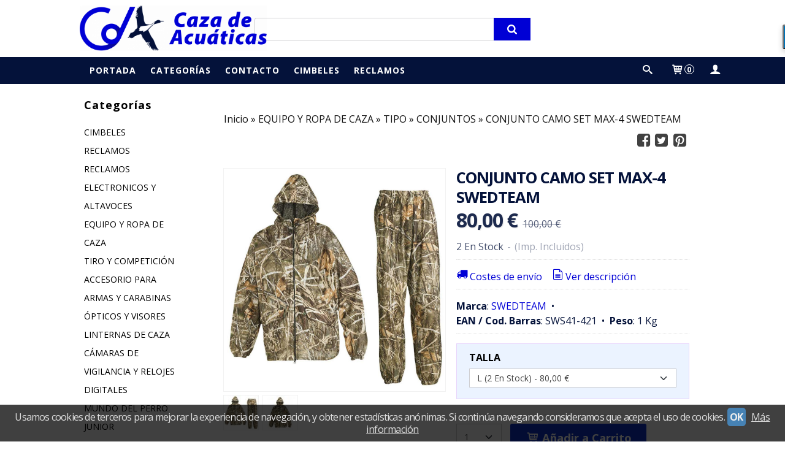

--- FILE ---
content_type: text/html; charset=utf-8
request_url: https://www.cazadeacuaticas.com/p3005466-conjunto-camo-set-max-4-swedteam.html
body_size: 23884
content:
<!DOCTYPE html>
<html lang="es" class="shop desktop light header-theme product-view column2 out-the-box system-page user-guest url-id-3005466">    <head prefix="og: http://ogp.me/ns# fb: http://ogp.me/ns/fb# product: http://ogp.me/ns/product#">
        <meta http-equiv="Content-Type" content="text/html; charset=utf-8" />
<meta name="viewport" content="width=device-width, initial-scale=1.0" />
<meta name="language" content="es" />
<meta name="description" content="CONJUNTO DE CHAQUETA Y PANTALON, SU CAMUFLAJE REALTREE CAMO MAX 4, LO HACE PERFECTO PARA LA CAZA. NO IMPORTA DONDE USTED ESTÁ CAZANDO, NO IMPORTA LO QUE ESTÁ..." />
<meta name="author" content="Caza de acuáticas" />
<meta name="google-site-verification" content="" />
<meta name="msvalidate.01" content="" />
<meta name="alexaVerifyID" content="" />
<meta name="p:domain_verify" content="" />
<meta property="og:determiner" content="a" />
<meta property="og:locale" content="es_ES" />
<meta property="og:type" content="product.item" />
<meta property="og:title" content="CONJUNTO CAMO SET MAX-4 SWEDTEAM" />
<meta property="og:url" content="https://www.cazadeacuaticas.com/p3005466-conjunto-camo-set-max-4-swedteam.html" />
<meta property="og:description" content="CONJUNTO DE CHAQUETA Y PANTALON, SU CAMUFLAJE REALTREE CAMO MAX 4, LO HACE PERFECTO PARA LA CAZA. NO IMPORTA DONDE USTED ESTÁ CAZANDO, NO IMPORTA LO QUE ESTÁ CAZANDO, LOS COLORES Y EL DETALLE EN ESTOS MODELOS LO OCULTAN DEL TODO." />
<meta property="og:image" content="https://cdn.palbincdn.com/users/22581/images/bnv35TZ1NbcbhoyksDvLotn30jkNcziG-24_12-1516722476.jpg" />
<meta property="og:image:alt" content="CONJUNTO CAMO SET MAX-4 SWEDTEAM: 80,00 € - Caza de acuáticas" />
<meta property="og:image:width" content="1192" />
<meta property="og:image:height" content="1200" />
<meta property="product:price:amount" content="100.00" />
<meta property="product:price:currency" content="EUR" />
<meta property="product:sale_price:amount" content="80.00" />
<meta property="product:sale_price:currency" content="EUR" />
<meta property="product:availability" content="in stock" />
<meta property="product:category" content="EQUIPO Y ROPA DE CAZA &gt; TIPO &gt;  CONJUNTOS" />
<meta property="product:condition" content="new" />
<meta property="product:retailer_item_id" content="3005466" />
<meta property="product:brand" content="SWEDTEAM" />
<meta property="fb:app_id" content="198335206866025" />
<meta name="twitter:site" content="@romanltrrcda" />
<meta name="twitter:creator" content="@romanltrrcda" />
<meta name="twitter:title" content="CONJUNTO CAMO SET MAX-4 SWEDTEAM: 80,00 € - Caza de acuáticas" />
<meta name="twitter:description" content="CONJUNTO DE CHAQUETA Y PANTALON, SU CAMUFLAJE REALTREE CAMO MAX 4, LO HACE PERFECTO PARA LA CAZA. NO IMPORTA DONDE USTED ESTÁ CAZANDO, NO IMPORTA LO QUE ESTÁ CAZANDO, LOS COLORES Y EL DETALLE EN ESTOS MODELOS LO OCULTAN DEL TODO." />
<meta name="twitter:image" content="https://cdn.palbincdn.com/users/22581/images/bnv35TZ1NbcbhoyksDvLotn30jkNcziG-24_12-1516722476.jpg" />
<meta name="twitter:label1" content="PRICE" />
<meta name="twitter:data1" content="80,00 €" />
<meta name="twitter:label2" content="CATEGORY" />
<meta name="twitter:data2" content="CONJUNTOS" />
<meta name="twitter:label3" content="STOCK" />
<meta name="twitter:data3" content="" />
<meta name="twitter:card" content="summary" />
<link rel="preconnect" href="https://cdn.palbincdn.com" />
<link crossorigin="anonymous" rel="preconnect" href="https://cdn.palbincdn.com" />
<link rel="preconnect" href="https://cdn-2.palbincdn.com" />
<link rel="dns-prefetch" href="https://cdn.palbincdn.com" />
<link rel="dns-prefetch" href="https://cdn-2.palbincdn.com" />
<link rel="dns-prefetch" href="//connect.facebook.net" />
<link rel="dns-prefetch" href="//www.facebook.com" />
<link rel="dns-prefetch" href="//static.ak.facebook.com" />
<link rel="dns-prefetch" href="//fbstatic-a.akamaihd.net" />
<link rel="dns-prefetch" href="//www.google.com" />
<link rel="dns-prefetch" href="//fonts.googleapis.com" />
<link rel="dns-prefetch" href="//apis.google.com" />
<link rel="dns-prefetch" href="//translate.google.com" />
<link rel="dns-prefetch" href="//translate.googleapis.com" />
<link rel="dns-prefetch" href="//stats.g.doubleclick.net" />
<link rel="dns-prefetch" href="//www.gstatic.com" />
<link rel="canonical" href="https://www.cazadeacuaticas.com/p3005466-conjunto-camo-set-max-4-swedteam.html" />
<link rel="shortcut icon" type="image/x-icon" href="/users/22581/shop/favicon.ico" />
<link rel="stylesheet" type="text/css" href="/css/jquery-ui/light/jquery-ui-art.min.css" />
<link rel="stylesheet" type="text/css" href="https://cdn.palbincdn.com/assets/XFlexSlider/flexslider.min.css" />
<link rel="stylesheet" type="text/css" href="https://cdn-2.palbincdn.com/users/22581/themes/caza_acuatica_v2/style.min.css" />
<link rel="stylesheet" type="text/css" href="https://cdn-2.palbincdn.com/css/shop-base.css?584" />
<link rel="stylesheet" type="text/css" href="https://cdn-2.palbincdn.com/css/form.css?584" />
<link rel="stylesheet" type="text/css" href="//fonts.googleapis.com/css?family=Open+Sans:400,700&amp;subset=latin" />
<style type="text/css">
/*<![CDATA[*/
#colorbox,#cboxOverlay,#cboxWrapper{position:absolute;top:0;left:0;z-index:9999;overflow:hidden}#cboxWrapper{max-width:none}#cboxOverlay{position:fixed;width:100%;height:100%}#cboxMiddleLeft,#cboxBottomLeft{clear:left}#cboxContent{position:relative}#cboxLoadedContent{overflow:auto;-webkit-overflow-scrolling:touch}#cboxTitle{margin:0}#cboxLoadingOverlay,#cboxLoadingGraphic{position:absolute;top:0;left:0;width:100%;height:100%}#cboxPrevious,#cboxNext,#cboxClose,#cboxSlideshow{cursor:pointer}.cboxPhoto{float:left;margin:auto;border:0;display:block;max-width:none;-ms-interpolation-mode:bicubic}.cboxIframe{width:100%;height:100%;display:block;border:0}#colorbox,#cboxContent,#cboxLoadedContent{box-sizing:content-box;-moz-box-sizing:content-box;-webkit-box-sizing:content-box}#cboxOverlay{background:rgba(0,0,0,0.85)}#colorbox{outline:0}#cboxContent{background:#fff;overflow:hidden}.dark #cboxContent{background:#222}.cboxIframe{background:#fff}.dark .cboxIframe{background:#222}#cboxError{padding:50px;border:1px solid #ccc}#cboxLoadedContent{margin-bottom:40px}.cboxFullContent #cboxLoadedContent{margin-bottom:0px}#cboxTitle{position:absolute;bottom:4px;left:0;text-align:center;width:96%;color:#949494;padding:10px 2% 0px 2%}#cboxCurrent{position:absolute;bottom:9px;left:58px;color:#949494}#cboxLoadingOverlay{background:url(/assets/JColorBox/css/images/light/loading_background.png) no-repeat center center}#cboxLoadingGraphic{background:url(/assets/JColorBox/css/images/light/loading.gif) no-repeat center center}.dark #cboxLoadingOverlay{background:url(/assets/JColorBox/css/images/dark/loading_background.png) no-repeat center center}.dark #cboxLoadingGraphic{background:url(/assets/JColorBox/css/images/dark/loading.gif) no-repeat center center}#cboxPrevious:active,#cboxNext:active,#cboxSlideshow:active,#cboxClose:active{outline:0}#cboxSlideshow{bottom:4px;right:30px;color:#0092ef}#cboxPrevious{background-image:url(/assets/JColorBox/css/images/light/left-arrow.svg)}.dark #cboxPrevious{background-image:url(/assets/JColorBox/css/images/dark/left-arrow.svg)}#cboxNext{left:27px;background-image:url(/assets/JColorBox/css/images/light/right-arrow.svg)}.dark #cboxNext{background-image:url(/assets/JColorBox/css/images/dark/right-arrow.svg)}#cboxClose{top:10px;right:10px;background-image:url(/assets/JColorBox/css/images/light/close.svg);width:30px;height:30px}.dark #cboxClose{background-image:url(/assets/JColorBox/css/images/dark/close.svg)}.cbox-button{position:absolute;border:none;padding:0;margin:0;overflow:visible;width:auto;background-color:transparent;text-indent:-9999px;background-repeat:no-repeat;background-position:center center;-webkit-background-size:contain;background-size:contain}.cbox-button.cbox-nav-button{bottom:8px;left:0;background-size:contain;width:25px;height:20px}
/*]]>*/
</style>
<style type="text/css">
/*<![CDATA[*/
        .cboxZoom #cboxLoadedContent {cursor: zoom-in}
        .cboxZoom #cboxLoadedContent:after { font-family: "shop-icons"; content: '\f903'; position: absolute; top: 6px; left: 6px; color: rgba(255,255,255,0.75); z-index: 1; }
        .cboxZoom #cboxLoadedContent:before { content: ''; position: absolute; top: 0; left: 0; border-color: rgba(0,0,0,0.9) transparent transparent rgba(0,0,0,0.9); border-style: solid; border-width: 20px 20px 25px 25px; height: 0px; width: 0px; z-index: 1; }
        .cboxZoom .cboxPhotoZoom {position: absolute; top: 0; left: 0; width: 100%; height: 100%; background-repeat: no-repeat; background-position: center; background-size: cover; transition: transform .35s ease-out;}
/*]]>*/
</style>
<style type="text/css">
/*<![CDATA[*/
.shopping-cart-content table td{vertical-align:middle;padding:3px 0px;font-size:0.9em;border-bottom:1px dotted #ccc;border-bottom:1px dashed rgba(125,125,125,0.2) !important}.shopping-cart-content .shopping-cart-subtotal,.shopping-cart-content .shopping-cart-subtotal a{margin-top:4px;clear:both;text-align:right}
/*]]>*/
</style>
<style type="text/css">
/*<![CDATA[*/
.hideall .init-hidden {display:none} .hideall .init-invisible, .hideall .animated-hide.animated {visibility:hidden}
/*]]>*/
</style>
<style type="text/css">
/*<![CDATA[*/
.tlite{background:#111;color:white;font-family:sans-serif;font-size:0.8rem;font-weight:normal;text-decoration:none;text-align:left;padding:0.6em 0.75rem;border-radius:4px;position:absolute;opacity:0;visibility:hidden;transition:opacity 0.4s;white-space:nowrap;box-shadow:0 0.5rem 1rem -0.5rem black;z-index:1000;-webkit-backface-visibility:hidden}.tlite-table td,.tlite-table th{position:relative}.tlite-visible{visibility:visible;opacity:0.9}.tlite::before{content:' ';display:block;background:inherit;width:10px;height:10px;position:absolute;transform:rotate(45deg)}.tlite-n::before{top:-3px;left:50%;margin-left:-5px}.tlite-nw::before{top:-3px;left:10px}.tlite-ne::before{top:-3px;right:10px}.tlite-s::before{bottom:-3px;left:50%;margin-left:-5px}.tlite-se::before{bottom:-3px;right:10px}.tlite-sw::before{bottom:-3px;left:10px}.tlite-w::before{left:-3px;top:50%;margin-top:-5px}.tlite-e::before{right:-3px;top:50%;margin-top:-5px}
/*]]>*/
</style>
<style type="text/css">
/*<![CDATA[*/
select{background:#FFFFFF;border:1px solid #CDCDD0;margin:0 auto;width:100%;padding:5px 0;color:#444444 !important;font-size:14px;font-family:'Open Sans', Arial, 'Arial Unicode MS', Helvetica, Sans-Serif;font-weight:normal;font-style:normal;text-transform:none;text-shadow:none;margin:0px}body{font-size:16px;font-family:'Open Sans', Arial, 'Arial Unicode MS', Helvetica, Sans-Serif}#header-logo{text-align:left}.blockquote-border{border:1px solid #E6D4FC}.blockquote-background{background:#EBF3FF url('images/postquote.png') no-repeat scroll;color:#000000;background-image:none}.blockquote-box{border:1px solid #E6D4FC;background:#EBF3FF url('images/postquote.png') no-repeat scroll;color:#000000;background-image:none}.art-postcontent .blockquote-box a,.art-postcontent .blockquote-box a.featured-product-title-link,.art-postcontent .blockquote-box a.featured-product-title-link:visited,.art-postcontent .blockquote-box a.featured-product-title-link:hover,.art-postcontent .blockquote-box h1,.art-postcontent .blockquote-box h2,.art-postcontent .blockquote-box h3,.art-postcontent .blockquote-box h4,.art-postcontent .blockquote-background h5,.art-postcontent .blockquote-box h6{color:#000000}.art-postcontent .blockquote-background a,.art-postcontent .blockquote-background a.featured-product-title-link,.art-postcontent .blockquote-background a.featured-product-title-link:visited,.art-postcontent .blockquote-background a.featured-product-title-link:hover,.art-postcontent .blockquote-background h1,.art-postcontent .blockquote-background h2,.art-postcontent .blockquote-background h3,.art-postcontent .blockquote-background h4,.art-postcontent .blockquote-background h5,.art-postcontent .blockquote-background h6{color:#000000}div.form fieldset{border:1px solid #E6D4FC}.ui-dialog-titlebar.ui-widget-header{border:1px solid #E6D4FC;background:#EBF3FF url('images/postquote.png') no-repeat scroll;color:#000000;background-image:none}.ui-accordion-header-icon,.ui-accordion-header .ui-icon{float:right}.ui-accordion-content{border:1px solid #E6D4FC;padding:1em 0.5em;border-top:none}h3.ui-accordion-header,h4.ui-accordion-header{border:1px solid #E6D4FC;background:#EBF3FF url('images/postquote.png') no-repeat scroll;color:#000000;background-image:none;margin:0px;padding:0px;padding:10px}body #cboxContent{background:#FFFFFF}body #cboxLoadedContent{background:#FFFFFF}body .ui-widget-content{background:#FFFFFF}body .ui-dialog{background:#FFFFFF;background-image:none}body .ui-dialog .ui-dialog-content{background:#FFFFFF}.art-postcontent a.h4-link-color,.art-postcontent a.h4-link-color:visited,.art-postcontent a.h4-link-color:hover{color:#0D33C9}.art-postcontent a.h5-link-color,.art-postcontent a.h5-link-color:visited,.art-postcontent a.h5-link-color:hover{color:#04123A}form.art-search input[type="text"],input[type="text"],input[type="password"],input[type="email"],input[type="date"],textarea{padding-left:10px}#shop-menu > li > ul > li > a,#shop-menu > li > ul > li > ul > li > a{transition:padding 0.15s linear}#shop-menu > li:not(.customer-shop-menu) > ul > li > a:hover,#shop-menu > li:not(.customer-shop-menu) > ul > li > ul > li > a:hover{padding-left:20px;padding-right:0px}
/*]]>*/
</style>
<style type="text/css">
/*<![CDATA[*/
@media (max-width: 480px){div#content-pagesection67278 .art-sheet .art-post,div#content-pagesection67276 .art-sheet .art-post{padding:0px !important}div#ProductComponent1753863889841658,div#ProductComponent1753863074616191{padding:0px !important}a.featured-product-title-link.h5-link-color{white-space:nowrap}div#TextComponent1753863767921435{padding-bottom:10px !important}.art-nav-inner{background-color:white}ul#responsive-customer-shop-menu a{color:#04123a}div#content-pagesection67275 .pe-row{display:flex !important;flex-wrap:wrap !important}div#content-pagesection67275 .pe-column.col-md-3{width:50% !important;padding:5px !important}div#Row1753875210896993 .pe-column.col-md-3 .pe-caption-text-content,div#Row1753863767919778 .pe-column.col-md-3 .pe-caption-text-content{padding:0px !important;font-size:0.6rem !important}div#Row1753875210896993 .pe-visual-component-wrapper,div#Row1753863767919778 .pe-visual-component-wrapper{padding:0px !important}div#Column1753864586466860 .pe-image-wrapper{width:170px !important;padding:80px !important;margin:auto}}@media (min-width: 479px){input.art-search-button{background-color:#0000d5 !important;padding:10px 30px !important;border-end-end-radius:4px !important;border-start-end-radius:4px !important}nav.pal-main-nav.art-nav.desktop-nav{padding-bottom:1px}li.shopping-cart-menu.customer-shop-menu,li.customer-search-menu.customer-shop-menu,li.customer-account-menu.customer-shop-menu{float:right !important}ul#shop-menu{width:100%}div#content-pagesection67276 .featured-product-image-wrapper,div#content-pagesection67278 .featured-product-image-wrapper{height:220px;background-color:white}div#content-pagesection67276 .featured-product-title.featured-title,div#content-pagesection67278 .featured-product-title.featured-title{height:30px}.layout-item-wrapper{background-color:#ffffff;border:solid 1px #ececec;padding-bottom:10px}#content-pagesection67275 .pe-column .pe-image{transition:transform 0.6s ease}#content-pagesection67275 .pe-column:hover .pe-image{transform:scale(1.2)}}
/*]]>*/
</style>
<style type="text/css">
/*<![CDATA[*/
.back-to-top{position:fixed;bottom:2.5em;right:0px;text-decoration:none;color:#000000;background-color:rgba(235, 235, 235, 0.80);font-weight:700;font-size:2em;padding:10px;display:none;border-radius:4px 0px 0px 4px}.back-to-top:hover{background-color:rgba(135, 135, 135, 0.50)}
/*]]>*/
</style>
<style type="text/css">
/*<![CDATA[*/
#cookieAlert{margin:0px;padding:0px;position:fixed;vertical-align:baseline;width:100%;z-index:99999;background:#333;background:rgba(0,0,0,0.75);color:#e0e0e0}.cookieAlertInner{display:block;padding:10px 10px !important;margin:0px;text-align:center;vertical-align:baseline;background:0}.cookieAlertInner .cookieAlertText{margin-bottom:20px !important;font-weight:400 !important;letter-spacing:-0.05em}.cookieAlertInner a.cookieAlertOkButton{padding:4px;background:#4682B4;text-decoration:none;color:#eee;border-radius:5px;letter-spacing:-0.03em}.cookieAlertInner a.cookieAlertLearnMore{padding-left:5px;text-decoration:underline;color:#ddd;letter-spacing:-0.03em}#cookieAlert{bottom:0px}
/*]]>*/
</style>
<style type="text/css">
/*<![CDATA[*/
#goog-gt-tt,.goog-tooltip.skiptranslate,.goog-tooltip,body > .skiptranslate{display:none !important;width:0px !important;height:0px !important;visibility:hidden !important}body > .skiptranslate > .goog-te-banner-frame.skiptranslate{display:none !important;visibility:hidden;position:absolute;opacity:0;top:0px;width:0px;height:0px;left:-10000px}body .goog-text-highlight{background-color:inherit;-webkit-box-shadow:inherit;-moz-box-shadow:inherit;box-shadow:inherit;box-sizing:inherit;-webkit-box-sizing:inherit;-moz-box-sizing:inherit;position:inherit}body{top:auto !important;position:static !important;min-height:0 !important}
/*]]>*/
</style>
<script type="text/javascript" src="https://cdn.palbincdn.com/js/jquery/jquery-1.9.1.min.js"></script>
<script type="text/javascript" src="https://cdn.palbincdn.com/js/jquery/jquery-ui-1.9.2.custom.min.js"></script>
<script type="text/javascript" src="https://www.googletagmanager.com/gtag/js?id=G-T3YTPQ581E" async="async"></script>
<script type="text/javascript" src="https://cdn.palbincdn.com/assets/LazySizes/lazysizes.min.js" async="async"></script>
<script type="text/javascript">
/*<![CDATA[*/
            <!-- Global site tag (gtag.js)-->
            window.dataLayer = window.dataLayer || [];
            function gtag(){dataLayer.push(arguments);}
            gtag('js', new Date());
			gtag('set', 'user_properties', {})
document.documentElement.className+=' hideall'
            gtag('config', 'G-T3YTPQ581E', {"groups":"analytics"});
var setHMenuOpenDirection=function(a){return(function(a){setTimeout(function(){setHMenuOpenDirection(a)},1)})}(jQuery),setPopupVMenuOpenDirection=function(b){return(function(b){setTimeout(function(){setPopupVMenuOpenDirection(b)},1)})}(jQuery),fixPopupVMenu=function(c){return(function(c){setTimeout(function(){fixPopupVMenu(c)},1)})}(jQuery),setOpenSubmenuWithNoReload=function(d){return(function(d){setTimeout(function(){setOpenSubmenuWithNoReload(d)},1)})}(jQuery),setOpenSubmenuWithHover=function(d){return(function(d){setTimeout(function(){setOpenSubmenuWithHover(d)},1)})}(jQuery),responsiveDesign=1;$(document).ready(function(){$.ajax({dataType:"script",cache:true,url:"https://cdn-2.palbincdn.com/users/22581/themes/caza_acuatica_v2/script.min.js"}).done(function(script,textStatus){if(false)$.ajax({dataType:"script",cache:true,url:"https://cdn-2.palbincdn.com/users/22581/themes/caza_acuatica_v2/script.responsive.min.js"})})})
/*]]>*/
</script>
<title>CONJUNTO CAMO SET MAX-4 SWEDTEAM: 80,00 € - Caza de acuáticas</title>
<!-- Hide Elements Trick -->
<link as="font" crossorigin="anonymous" rel="preload" href="https://cdn-2.palbincdn.com/css/iconSet/basic-shop-icons/fonts/shop-icons.woff?450" /><link href='https://cdn-2.palbincdn.com/css/iconSet/basic-shop-icons/style.css?584' rel='stylesheet' rel='preload' as='style'>
    </head>

    <body><script type="text/javascript">
/*<![CDATA[*/
function activateTab(artTab, tab) {
				artTab.tabs('option', 'active', artTab.find(tab.prop('tagName')).index(tab));
		   }
/*]]>*/
</script>

				<div id="art-main">
    
    
<div class="header-wrapper">    <header class="art-header">        <div class="art-shapes">
        
            </div>
        
        

<div class="art-textblock art-object2042898484">
    <form class="art-search" name="Search" action="/product/index">
    <input type="text" value="" name="searchbox">
        <input type="submit" value="" name="" class="art-search-button">
        </form>
</div> 
<div class="art-positioncontrol art-positioncontrol-340300824" id="header-logo"><span class="header-logo-span"></span><a class="header-logo-link" href="/"><img class="header-logo-img" src="/users/22581/shop/logo.jpg?3504827091" alt="CONJUNTO CAMO SET MAX-4 SWEDTEAM: 80,00 € - Caza de acuáticas" /></a></div> 
 <nav class="pal-main-nav art-nav">	<div class="art-nav-inner">				<ul class="art-hmenu" id="shop-menu">
<li id="item-portada"><a href="/">Portada</a></li>
<li id="item-categorias"><a href="javascript:void(0)">Categorías</a>
<ul>
<li><a href="/c236240-cimbeles.html">CIMBELES</a>
<ul>
<li><a href="/c239526-marcas.html">MARCAS</a>
<ul>
<li><a href="/c246730-sport-plast.html">SPORT PLAST</a></li>
<li><a href="/c261200-caza-de-acuaticas.html">CAZA DE ACUATICAS</a></li>
<li><a href="/c270620-ghg.html">GHG</a></li>
<li><a href="/c271929-jack-pyke.html">JACK PYKE</a></li>
<li><a href="/c271935-mojo.html">MOJO</a></li>
<li><a href="/c273251-lucky-duck.html">LUCKY DUCK</a></li>
<li><a href="/c274182-colombisport.html">COLOMBISPORT</a></li>
<li><a href="/c325803-avian-x.html">AVIAN-X</a></li>
<li><a href="/c326570-higdon-outdoors.html">HIGDON OUTDOORS</a></li>
<li><a href="/c326753-uvision-flambeau-outdoors.html">UVision- FLAMBEAU OUTDOORS</a></li>
<li><a href="/c339152-duck-hunter.html">DUCK HUNTER</a></li>
<li><a href="/c344057-lucky-duck.html">LUCKY DUCK</a></li>
<li><a href="/c447331-stepland.html">STEPLAND</a></li>
</ul>
</li>
<li><a href="/c239527-tipos.html">TIPOS</a>
<ul>
<li><a href="/c258608-anade-real.html">ANADE REAL</a></li>
<li><a href="/c258607-anade-rabudo.html">ANADE RABUDO</a></li>
<li><a href="/c258609-anade-friso.html">ANADE FRISO</a></li>
<li><a href="/c260510-anade-silbon.html">ANADE SILBON</a></li>
<li><a href="/c258611-pato-cuchara.html">PATO CUCHARA</a></li>
<li><a href="/c260511-pato-colorado.html">PATO COLORADO</a></li>
<li><a href="/c258650-cerceta-comun.html">CERCETA COMÚN</a></li>
<li><a href="/c260512-focha-comun.html">FOCHA COMÚN</a></li>
<li><a href="/c260372-ansar-comun.html">ANSAR COMÚN</a></li>
<li><a href="/c258654-agachadiza.html">AGACHADIZA </a></li>
<li><a href="/c258676-chorlito.html">CHORLITO</a></li>
<li><a href="/c258656-paloma.html">PALOMA</a></li>
<li><a href="/c258657-tortola.html">TORTOLA</a></li>
<li><a href="/c258660-zorzal.html">ZORZAL</a></li>
<li><a href="/c258675-porron-comun.html">PORRON COMÚN</a></li>
<li><a href="/c258677-urraca.html">URRACA</a></li>
<li><a href="/c258678-cuervo.html">CUERVO</a></li>
<li><a href="/c258679-faisan.html">FAISAN</a></li>
<li><a href="/c258680-mochuelo.html">MOCHUELO</a></li>
<li><a href="/c258696-buho-real.html">BUHO REAL</a></li>
<li><a href="/c258697-garza-real.html">GARZA REAL</a></li>
<li><a href="/c258698-cormoran.html">CORMORAN</a></li>
<li><a href="/c258699-flamenco.html">FLAMENCO</a></li>
<li><a href="/c258700-cisne.html">CISNE</a></li>
<li><a href="/c258701-gaviota.html">GAVIOTA</a></li>
<li><a href="/c258702-ciguena.html">CIGÜEÑA</a></li>
<li><a href="/c258703-halcon-peregrion.html">HALCÓN PEREGRION</a></li>
<li><a href="/c258704-zarapito-real.html">ZARAPITO REAL</a></li>
<li><a href="/c269458-agachadiza.html">AGACHADIZA</a></li>
</ul>
</li>
<li><a href="/c271939-accesorios.html">ACCESORIOS</a></li>
<li><a href="/c274127-complementos-para-aves.html">COMPLEMENTOS PARA AVES</a></li>
<li><a href="/c449190-tansportines-para-paloma.html">TANSPORTÍNES PARA PALOMA</a></li>
</ul>
</li>
<li><a href="/c237051-reclamos.html">RECLAMOS</a>
<ul>
<li><a href="/c249369-marcas.html">MARCAS</a>
<ul>
<li><a href="/c246289-haydels.html">HAYDEL'S</a></li>
<li><a href="/c254689-helen-baud.html">HELEN BAUD</a></li>
<li><a href="/c262004-caza-de-acuaticas.html">CAZA DE ACUATICAS</a></li>
</ul>
</li>
<li><a href="/c246407-tipos.html">TIPOS</a>
<ul>
<li><a href="/c256951-anade-real.html">ANADE REAL</a></li>
<li><a href="/c258658-codorniz.html">CODORNIZ</a></li>
<li><a href="/c260381-anade-rabudo.html">ANADE RABUDO</a></li>
<li><a href="/c260382-anade-friso.html">ANADE FRISO</a></li>
<li><a href="/c260383-anade-silbon.html">ANADE SILBON</a></li>
<li><a href="/c260384-pato-cuchara.html">PATO CUCHARA</a></li>
<li><a href="/c260385-pato-colorado.html">PATO COLORADO</a></li>
<li><a href="/c260386-cerceta-comun.html">CERCETA COMUN</a></li>
<li><a href="/c260387-porron-comun.html">PORRON COMÚN</a></li>
<li><a href="/c260388-focha-comun.html">FOCHA COMÚN</a></li>
<li><a href="/c260389-ansar-comun-o-oca.html">ANSAR COMÚN O OCA</a></li>
<li><a href="/c260390-polla-de-agua.html">POLLA DE AGUA</a></li>
<li><a href="/c260391-agachadiza-o-becacina.html">AGACHADIZA O BECACINA</a></li>
<li><a href="/c260392-avefria.html">AVEFRIA</a></li>
<li><a href="/c260393-paloma.html">PALOMA</a></li>
<li><a href="/c260394-tortola.html">TORTOLA</a></li>
<li><a href="/c260395-zorzal.html">ZORZAL</a></li>
<li><a href="/c260396-cuervo.html">CUERVO</a></li>
<li><a href="/c260397-tordo.html">TORDO</a></li>
<li><a href="/c258661-chorlito-dorado.html">CHORLITO DORADO</a></li>
<li><a href="/c258662-zorro.html">ZORRO</a></li>
<li><a href="/c260516-urraca.html">URRACA</a></li>
<li><a href="/c260517-faisan.html">FAISAN</a></li>
<li><a href="/c260518-zarapito-real.html">ZARAPITO REAL</a></li>
<li><a href="/c483876-perdiz.html">PERDIZ</a></li>
</ul>
</li>
<li><a href="/c328790-complementos.html">COMPLEMENTOS</a></li>
</ul>
</li>
<li><a href="/c237057-reclamos-electronicos-y-altavoces.html">RECLAMOS ELECTRONICOS Y ALTAVOCES</a>
<ul>
<li><a href="/c270659-marcas.html">MARCAS</a>
<ul>
<li><a href="/c270657-avery.html">AVERY</a></li>
<li><a href="/c302063-caza-de-acuaticas.html">CAZA DE ACUATICAS</a></li>
<li><a href="/c304396-mundiusound.html">MUNDIUSOUND</a></li>
<li><a href="/c361494-bird-sound.html">BIRD SOUND</a></li>
</ul>
</li>
</ul>
</li>
<li><a href="/c237058-equipo-y-ropa-de-caza.html">EQUIPO Y ROPA DE CAZA</a>
<ul>
<li><a href="/c275014-tipo.html">TIPO</a>
<ul>
<li><a href="/c275013-chaquetas.html">CHAQUETAS</a></li>
<li><a href="/c270660-bolsas-mochilas.html">BOLSAS/MOCHILAS</a></li>
<li><a href="/c275017-camisas.html">CAMISAS</a></li>
<li><a href="/c275018-conjuntos.html">CONJUNTOS</a></li>
<li><a href="/c275019-chalecos.html">CHALECOS</a></li>
<li><a href="/c280271-gorras.html">GORRAS</a></li>
<li><a href="/c301452-bragas-cuello-y-gorros.html">BRAGAS CUELLO Y GORROS</a></li>
<li><a href="/c301630-pantalones.html">PANTALONES</a></li>
<li><a href="/c301782-botas.html">BOTAS</a></li>
<li><a href="/c311205-sudaderas.html">SUDADERAS</a></li>
<li><a href="/c316167-jerseys.html">JERSEYS</a></li>
<li><a href="/c317186-puestos-de-caza.html">PUESTOS DE CAZA</a></li>
<li><a href="/c320793-estufas.html">ESTUFAS</a></li>
<li><a href="/c321873-vadeadores.html">VADEADORES</a></li>
<li><a href="/c355553-telas.html">TELAS</a></li>
<li><a href="/c358604-sillas-y-tripodes.html">SILLAS Y TRÍPODES</a></li>
<li><a href="/c361583-fundas-escopeta.html">FUNDAS ESCOPETA</a></li>
</ul>
</li>
<li><a href="/c275015-marcas.html">MARCAS</a>
<ul>
<li><a href="/c280275-haydels.html">HAYDEL'S</a></li>
<li><a href="/c284464-avery.html">AVERY</a></li>
<li><a href="/c301439-jack-pyke.html">JACK PYKE</a></li>
<li><a href="/c317187-caza-de-acuaticas.html">CAZA DE ACUATICAS</a></li>
<li><a href="/c321054-seland.html">SELAND</a></li>
<li><a href="/c322096-castellani.html">CASTELLANI</a></li>
<li><a href="/c358606-arcea.html">ARCEA</a></li>
<li><a href="/c408411-banded.html">BANDED</a></li>
<li><a href="/c452171-percusion.html">PERCUSSION</a></li>
<li><a href="/c452176-verney-carron.html">VERNEY- CARRON</a></li>
</ul>
</li>
</ul>
</li>
<li><a href="/c237740-tiro-y-competicion.html">TIRO Y COMPETICIÓN</a>
<ul>
<li><a href="/c322183-tipo.html">TIPO</a>
<ul>
<li><a href="/c322186-chalecos.html">CHALECOS</a></li>
<li><a href="/c324483-ropa.html">ROPA</a></li>
<li><a href="/c324664-gafas.html">GAFAS </a></li>
<li><a href="/c325523-accesorios.html">ACCESORIOS</a></li>
<li><a href="/c325656-fundas.html">FUNDAS</a></li>
<li><a href="/c361630-protecciones-auditivas.html">PROTECCIONES AUDITIVAS</a></li>
</ul>
</li>
<li><a href="/c322184-marcas.html">MARCAS</a>
<ul>
<li><a href="/c322185-castellani.html">CASTELLANI</a></li>
<li><a href="/c355552-arcea.html">ARCEA</a></li>
</ul>
</li>
</ul>
</li>
<li><a href="/c237741-accesorio-para-armas-y-carabinas.html">ACCESORIO PARA ARMAS Y CARABINAS</a>
<ul>
<li><a href="/c270665-marcas.html">MARCAS</a>
<ul>
<li><a href="/c270666-avery.html">AVERY</a></li>
<li><a href="/c355550-arcea.html">ARCEA</a></li>
</ul>
</li>
<li><a href="/c317190-tipos.html">TIPOS</a>
<ul>
<li><a href="/c317191-maletines.html">MALETINES</a></li>
<li><a href="/c270664-fundas-rifles-y-carabinas.html">FUNDAS RIFLES Y CARABINAS</a></li>
<li><a href="/c361576-carabinas-aire-comprimido.html">CARABINAS AIRE COMPRIMIDO</a></li>
<li><a href="/c361578-puntos-mira.html">PUNTOS MIRA</a></li>
<li><a href="/c361580-culatines-lomo-regulable.html">CULATINES - LOMO REGULABLE</a></li>
<li><a href="/c361631-dianas.html">DIANAS</a></li>
<li><a href="/c361632-monturas.html">MONTURAS</a></li>
<li><a href="/c361633-kits-de-limpieza.html">KITS DE LIMPIEZA</a></li>
</ul>
</li>
</ul>
</li>
<li><a href="/c237742-opticos-y-visores.html">ÓPTICOS Y VISORES</a></li>
<li><a href="/c361601-linternas-de-caza.html">LINTERNAS DE CAZA</a></li>
<li><a href="/c237743-camaras-de-vigilancia-y-relojes-digitales.html">CÁMARAS DE VIGILANCIA Y RELOJES DIGITALES</a>
<ul>
<li><a href="/c316123-tipos.html">TIPOS</a>
<ul>
<li><a href="/c316122-camaras-de-vigilancia.html">CAMARAS DE VIGILANCIA</a></li>
</ul>
</li>
<li><a href="/c316124-marcas.html">MARCAS</a>
<ul>
<li><a href="/c316125-arcea.html">ARCEA</a></li>
</ul>
</li>
</ul>
</li>
<li><a href="/c237744-mundo-del-perro.html">MUNDO DEL PERRO</a>
<ul>
<li><a href="/c284466-marcas.html">MARCAS</a>
<ul>
<li><a href="/c284468-avery.html">AVERY</a></li>
<li><a href="/c317193-caza-de-acuaticas.html">CAZA DE ACUATICAS</a></li>
<li><a href="/c355549-arcea.html">ARCEA</a></li>
</ul>
</li>
<li><a href="/c284465-tipos.html">TIPOS</a>
<ul>
<li><a href="/c284467-chalecos.html">CHALECOS</a></li>
<li><a href="/c284469-senuelos.html">SEÑUELOS</a></li>
<li><a href="/c317192-collares.html">COLLARES</a></li>
<li><a href="/c360918-jaulas-y-transportines.html">JAULAS Y TRANSPORTINES</a></li>
</ul>
</li>
</ul>
</li>
<li><a href="/c316171-junior.html">JUNIOR</a>
<ul>
<li><a href="/c316172-equipos-y-ropa.html">EQUIPOS Y ROPA</a>
<ul>
<li><a href="/c316173-gorras.html">GORRAS</a></li>
<li><a href="/c316175-chaquetas.html">CHAQUETAS</a></li>
<li><a href="/c316174-polares.html">POLARES</a></li>
<li><a href="/c338895-pantalones.html">PANTALONES</a></li>
</ul>
</li>
</ul>
</li>
<li><a href="/c327994-zona-oultet.html">ZONA OULTET</a></li>
<li><a href="/c364770-sets-supervivencia.html">SETS SUPERVIVENCIA</a></li>
<li><a href="/c364777-relojes-supervivencia.html">RELOJES SUPERVIVENCIA</a></li>
<li><a href="/c378493-portacazas.html">PORTACAZAS</a></li>
<li><a href="/c535305-cimbeleros.html">CIMBELEROS</a></li>
</ul>
</li>
<li id="item-contacto"><a href="/site/contact">Contacto</a></li>
<li id="item-cimbeles"><a href="/c236240-cimbeles.html">Cimbeles</a>
<ul>
<li><a href="/c239526-marcas.html">MARCAS</a>
<ul>
<li><a href="/c246730-sport-plast.html">SPORT PLAST</a></li>
<li><a href="/c261200-caza-de-acuaticas.html">CAZA DE ACUATICAS</a></li>
<li><a href="/c270620-ghg.html">GHG</a></li>
<li><a href="/c271929-jack-pyke.html">JACK PYKE</a></li>
<li><a href="/c271935-mojo.html">MOJO</a></li>
<li><a href="/c273251-lucky-duck.html">LUCKY DUCK</a></li>
<li><a href="/c274182-colombisport.html">COLOMBISPORT</a></li>
<li><a href="/c325803-avian-x.html">AVIAN-X</a></li>
<li><a href="/c326570-higdon-outdoors.html">HIGDON OUTDOORS</a></li>
<li><a href="/c326753-uvision-flambeau-outdoors.html">UVision- FLAMBEAU OUTDOORS</a></li>
<li><a href="/c339152-duck-hunter.html">DUCK HUNTER</a></li>
<li><a href="/c344057-lucky-duck.html">LUCKY DUCK</a></li>
<li><a href="/c447331-stepland.html">STEPLAND</a></li>
</ul>
</li>
<li><a href="/c239527-tipos.html">TIPOS</a>
<ul>
<li><a href="/c258608-anade-real.html">ANADE REAL</a></li>
<li><a href="/c258607-anade-rabudo.html">ANADE RABUDO</a></li>
<li><a href="/c258609-anade-friso.html">ANADE FRISO</a></li>
<li><a href="/c260510-anade-silbon.html">ANADE SILBON</a></li>
<li><a href="/c258611-pato-cuchara.html">PATO CUCHARA</a></li>
<li><a href="/c260511-pato-colorado.html">PATO COLORADO</a></li>
<li><a href="/c258650-cerceta-comun.html">CERCETA COMÚN</a></li>
<li><a href="/c260512-focha-comun.html">FOCHA COMÚN</a></li>
<li><a href="/c260372-ansar-comun.html">ANSAR COMÚN</a></li>
<li><a href="/c258654-agachadiza.html">AGACHADIZA </a></li>
<li><a href="/c258676-chorlito.html">CHORLITO</a></li>
<li><a href="/c258656-paloma.html">PALOMA</a></li>
<li><a href="/c258657-tortola.html">TORTOLA</a></li>
<li><a href="/c258660-zorzal.html">ZORZAL</a></li>
<li><a href="/c258675-porron-comun.html">PORRON COMÚN</a></li>
<li><a href="/c258677-urraca.html">URRACA</a></li>
<li><a href="/c258678-cuervo.html">CUERVO</a></li>
<li><a href="/c258679-faisan.html">FAISAN</a></li>
<li><a href="/c258680-mochuelo.html">MOCHUELO</a></li>
<li><a href="/c258696-buho-real.html">BUHO REAL</a></li>
<li><a href="/c258697-garza-real.html">GARZA REAL</a></li>
<li><a href="/c258698-cormoran.html">CORMORAN</a></li>
<li><a href="/c258699-flamenco.html">FLAMENCO</a></li>
<li><a href="/c258700-cisne.html">CISNE</a></li>
<li><a href="/c258701-gaviota.html">GAVIOTA</a></li>
<li><a href="/c258702-ciguena.html">CIGÜEÑA</a></li>
<li><a href="/c258703-halcon-peregrion.html">HALCÓN PEREGRION</a></li>
<li><a href="/c258704-zarapito-real.html">ZARAPITO REAL</a></li>
<li><a href="/c269458-agachadiza.html">AGACHADIZA</a></li>
</ul>
</li>
<li><a href="/c271939-accesorios.html">ACCESORIOS</a></li>
<li><a href="/c274127-complementos-para-aves.html">COMPLEMENTOS PARA AVES</a></li>
<li><a href="/c449190-tansportines-para-paloma.html">TANSPORTÍNES PARA PALOMA</a></li>
</ul>
</li>
<li id="item-reclamos"><a href="/c237051-reclamos.html">Reclamos</a>
<ul>
<li><a href="/c249369-marcas.html">MARCAS</a>
<ul>
<li><a href="/c246289-haydels.html">HAYDEL'S</a></li>
<li><a href="/c254689-helen-baud.html">HELEN BAUD</a></li>
<li><a href="/c262004-caza-de-acuaticas.html">CAZA DE ACUATICAS</a></li>
</ul>
</li>
<li><a href="/c246407-tipos.html">TIPOS</a>
<ul>
<li><a href="/c256951-anade-real.html">ANADE REAL</a></li>
<li><a href="/c258658-codorniz.html">CODORNIZ</a></li>
<li><a href="/c260381-anade-rabudo.html">ANADE RABUDO</a></li>
<li><a href="/c260382-anade-friso.html">ANADE FRISO</a></li>
<li><a href="/c260383-anade-silbon.html">ANADE SILBON</a></li>
<li><a href="/c260384-pato-cuchara.html">PATO CUCHARA</a></li>
<li><a href="/c260385-pato-colorado.html">PATO COLORADO</a></li>
<li><a href="/c260386-cerceta-comun.html">CERCETA COMUN</a></li>
<li><a href="/c260387-porron-comun.html">PORRON COMÚN</a></li>
<li><a href="/c260388-focha-comun.html">FOCHA COMÚN</a></li>
<li><a href="/c260389-ansar-comun-o-oca.html">ANSAR COMÚN O OCA</a></li>
<li><a href="/c260390-polla-de-agua.html">POLLA DE AGUA</a></li>
<li><a href="/c260391-agachadiza-o-becacina.html">AGACHADIZA O BECACINA</a></li>
<li><a href="/c260392-avefria.html">AVEFRIA</a></li>
<li><a href="/c260393-paloma.html">PALOMA</a></li>
<li><a href="/c260394-tortola.html">TORTOLA</a></li>
<li><a href="/c260395-zorzal.html">ZORZAL</a></li>
<li><a href="/c260396-cuervo.html">CUERVO</a></li>
<li><a href="/c260397-tordo.html">TORDO</a></li>
<li><a href="/c258661-chorlito-dorado.html">CHORLITO DORADO</a></li>
<li><a href="/c258662-zorro.html">ZORRO</a></li>
<li><a href="/c260516-urraca.html">URRACA</a></li>
<li><a href="/c260517-faisan.html">FAISAN</a></li>
<li><a href="/c260518-zarapito-real.html">ZARAPITO REAL</a></li>
<li><a href="/c483876-perdiz.html">PERDIZ</a></li>
</ul>
</li>
<li><a href="/c328790-complementos.html">COMPLEMENTOS</a></li>
</ul>
</li>
<li class="user-top-menu-separator"><span></span></li>
<li class="customer-account-menu customer-shop-menu"><a class="customer-shop-menu" aria-label="Mi Cuenta" href="/login"><span class="customer-account icon-user shop-menu-icon"></span> <span class="customer-account-label customer-shop-menu-label">Mi Cuenta</span></a>
<ul>
<li><a href="/login">Acceder</a></li>
<li><a href="/register">Registrarse</a></li>
</ul>
</li>
<li class="shopping-cart-menu customer-shop-menu"><a class="customer-shop-menu" aria-label="Carrito" href="/shoppingcart/view"><span class="customer-shopping-cart icon-cart shop-menu-icon"></span><span class="customer-shopping-cart-counter">0</span> <span class="customer-shopping-cart-label customer-shop-menu-label">Carrito</span></a>
<ul>
<li id="shopping-cart-menu-subtotal"><a href="/shoppingcart/view">Total:&nbsp;<strong>0,00 €</strong></a></li>
<li class="shopping-cart-menu-links"><a href="/shoppingcart/view"><strong>Ver Carrito</strong></a></li>
</ul>
</li>
<li class="customer-search-menu customer-shop-menu"><a class="customer-search-menu-link customer-shop-menu" aria-label="Buscar..." href="javascript:void(0)"><span class="customer-search icon-search shop-menu-icon"></span> <span class="customer-search-label customer-shop-menu-label">Buscar...</span></a>
<ul>
<li class="customer-search-menu-form-wrapper"><a class="customer-search-menu-form-link" aria-label="Buscar" href="javascript:void(0)"><form id="menu-search-form" class="art-search focusmagic" action="/product/index" method="get"><input placeholder="Buscar..." id="menu-search-input" size="24" aria-label="Buscar..." type="text" value="" name="searchbox" /><button type="submit" id="menu-search-input-button" class="icon-search" name=""></button></form></a></li>
</ul>
</li>
</ul>

	</div></nav>    </header></div>
    <div id="sheet-content" class="art-sheet clearfix">
        
        <div class="art-layout-wrapper">        <div class="art-content-layout column2">
        <div class="art-content-layout-row">
            <aside class="art-layout-cell art-sidebar1 ">
                                <div class="art-vmenublock clearfix" id="Categories">
<div class="art-vmenublockheader">
<span id = "Categories_title" class="t">Categorías</span>
</div>
<div class="art-vmenublockcontent">
<ul class="art-vmenu" id="categories-vmenu">
<li><a href="/c236240-cimbeles.html">CIMBELES</a></li>
<li><a href="/c237051-reclamos.html">RECLAMOS</a></li>
<li><a href="/c237057-reclamos-electronicos-y-altavoces.html">RECLAMOS ELECTRONICOS Y ALTAVOCES</a></li>
<li><a href="/c237058-equipo-y-ropa-de-caza.html">EQUIPO Y ROPA DE CAZA</a></li>
<li><a href="/c237740-tiro-y-competicion.html">TIRO Y COMPETICIÓN</a></li>
<li><a href="/c237741-accesorio-para-armas-y-carabinas.html">ACCESORIO PARA ARMAS Y CARABINAS</a></li>
<li><a href="/c237742-opticos-y-visores.html">ÓPTICOS Y VISORES</a></li>
<li><a href="/c361601-linternas-de-caza.html">LINTERNAS DE CAZA</a></li>
<li><a href="/c237743-camaras-de-vigilancia-y-relojes-digitales.html">CÁMARAS DE VIGILANCIA Y RELOJES DIGITALES</a></li>
<li><a href="/c237744-mundo-del-perro.html">MUNDO DEL PERRO</a></li>
<li><a href="/c316171-junior.html">JUNIOR</a></li>
<li><a href="/c327994-zona-oultet.html">ZONA OULTET</a></li>
<li><a href="/c364770-sets-supervivencia.html">SETS SUPERVIVENCIA</a></li>
<li><a href="/c364777-relojes-supervivencia.html">RELOJES SUPERVIVENCIA</a></li>
<li><a href="/c378493-portacazas.html">PORTACAZAS</a></li>
<li><a href="/c535305-cimbeleros.html">CIMBELEROS</a></li>
</ul></div>
</div><div class="art-block clearfix" id="BrandSelector">
<div class="art-blockheader">
<span id = "BrandSelector_title" class="t">Marcas</span>
</div>
<div class="art-blockcontent">
<div id="brands-form-wrapper">
    <form id="brands-form" action="/brand/view" method="GET">        <select required="required" title="Elige tu marca favorita." id="brands-dropdown" class="art-select" onchange="js:$(this).parents(&quot;#brands-form&quot;).find(&quot;.art-button&quot;).val(&quot;Cargando...&quot;);this.form.submit();" aria-labelledby="BrandSelector_title" aria-label="Selector de marca" name="id">
<option value="">Selecciona una Marca</option>
<option value="150606"> Stepland</option>
<option value="56630">AKRYLIK </option>
<option value="69935">ALBAINOX</option>
<option value="70002">ALLEN</option>
<option value="120223">ALMAR</option>
<option value="58568">APO CONCEPT FRANCE</option>
<option value="150853">ARCE</option>
<option value="69161">ARCEA</option>
<option value="63932">AVERY</option>
<option value="150779">AVIAN-X</option>
<option value="71452">AVIANX</option>
<option value="91768">BANDED</option>
<option value="79107">BARBATIC</option>
<option value="66738">BIG HUNTER</option>
<option value="66739">BIRD SOUND</option>
<option value="71938">BLACKANTLER</option>
<option value="70001">BUTSIR</option>
<option value="69426">CABELAS</option>
<option value="70305">CASTELLANI</option>
<option value="61545">CAZA DE ACUATICAS</option>
<option value="91088">CCH</option>
<option value="68404">CDA</option>
<option value="134294">CHG</option>
<option value="61527">CIMBELEROS ARTESANOS</option>
<option value="61555">COLUMBIA SPROT</option>
<option value="133817">COM-GAS</option>
<option value="71545">CZA</option>
<option value="74640">CZDA</option>
<option value="122089">DEERHUNTER</option>
<option value="101901">DUCK COMMANDER</option>
<option value="74368">DUCK HUNTER</option>
<option value="69236">ENERGIVM</option>
<option value="120221">FINAL APPROACH</option>
<option value="91113">GABION UNLIMITED</option>
<option value="61544">GHG</option>
<option value="69147">GREINER</option>
<option value="59596">GYC</option>
<option value="55962">HAYDEL&#039;S</option>
<option value="82514">HAYDEL´S</option>
<option value="69231">HAZE</option>
<option value="88417">HD</option>
<option value="57075">HELEN BAUD</option>
<option value="114397">HELEND BAUD</option>
<option value="71542">HIGDON</option>
<option value="61658">HILLMAN</option>
<option value="66642">HYADEL&#039;S</option>
<option value="61128">JACK PYKE</option>
<option value="76819">JOSE VICENTE BARELLES GOMEZ</option>
<option value="69454">K25</option>
<option value="150656">KONUS</option>
<option value="121688">LUCK</option>
<option value="75392">LUCKY DUCK</option>
<option value="61130">MOJO</option>
<option value="67113">MUNDISOUND</option>
<option value="68056">NRA</option>
<option value="61554">NRA FUD</option>
<option value="78569">ONIX</option>
<option value="80371">PARABELLUM</option>
<option value="115658">PERCU</option>
<option value="108236">PERCUSSION</option>
<option value="71939">RUSSEL OUTDOORS</option>
<option value="70195">SELAND</option>
<option value="85480">SILLOSOCKS</option>
<option value="55977">SPORT PLAST</option>
<option value="78904">SPORTPLAST</option>
<option value="85881">STEPLAND</option>
<option value="88766">STPLAND</option>
<option value="66662">SWEDTEAM</option>
<option value="150896">tout pour la hutte</option>
<option value="89706">TPH</option>
<option value="71544">UVision</option>
<option value="106169">UVISION-FLAMBA</option>
<option value="116116">VER</option>
<option value="105787">VERNEY -CARRON</option>
<option value="78440">WHISPER</option>
<option value="69381">WOODLAND</option>
</select>        <span class="art-button-wrapper">
            <input class="art-button" type="submit" value=" Buscar por Marca"/>
        </span>
    </form></div></div>
</div><div class="art-block clearfix" id="ShoppingCart">
<div class="art-blockheader">
<span id = "ShoppingCart_title" class="t">Tu Carrito (0)</span>
</div>
<div class="art-blockcontent">
<div class="shopping-cart-content">
        El carrito de la compra está vacío</div></div>
</div><div class="art-block clearfix" id="SocialNetworks">
<div class="art-blockheader">
<span id = "SocialNetworks_title" class="t">Redes Sociales</span>
</div>
<div class="art-blockcontent">
<div id="social-networks">
    <div class="social-network-twitter"><a target="_blank" class="social-network-button social-network-link" style="background:#2B97F1" href="https://twitter.com/romanltrrcda"><span class="social-network-icon icon-twitter-squared"></span>Twitter</a></div><div class="social-network-instagram"><a target="_blank" class="social-network-button social-network-link" style="background:#D22660" href="https://www.instagram.com/cazadeacuaticas/"><span class="social-network-icon icon-instagram-squared"></span>Instagram</a></div><div class="social-network-pinterest"><a target="_blank" class="social-network-button social-network-link" style="background:#C8232C" href="https://www.pinterest.es/cazadeacuaticas/"><span class="social-network-icon icon-pinterest-squared"></span>Pinterest</a></div><div class="social-network-facebook"><a target="_blank" class="social-network-button social-network-link" style="background:#1478EB" href="https://www.facebook.com/cazadeacuaticas"><span class="social-network-icon icon-facebook-squared"></span>Facebook</a></div><div class="social-network-youtube"><a target="_blank" class="social-network-button social-network-link" style="background:#B70202" href="https://www.youtube.com/@romanlatorre321/about"><span class="social-network-icon icon-youtube-squared"></span>Youtube</a></div></div>
</div>
</div>                            </aside>
            <main class="art-layout-cell art-content" id="content">
                


<article id="product-sheet" class="art-post art-article">
    <div class="art-postmetadataheader clearfix responsive-phone-hidden">
        <div class="art-postheadericons art-metadata-icons">
            <div id="breadcrumbs">
                <div itemscope="itemscope" itemtype="http://schema.org/BreadcrumbList">
<span itemprop="itemListElement" itemscope="itemscope" itemtype="http://schema.org/ListItem"><a itemprop="item" href="/"><span itemprop="name">Inicio</span></a><meta itemprop="position" content="1" /></span> &raquo; <span itemprop="itemListElement" itemscope="itemscope" itemtype="http://schema.org/ListItem"><a itemprop="item" href="https://www.cazadeacuaticas.com/c237058-equipo-y-ropa-de-caza.html"><span itemprop="name">EQUIPO Y ROPA DE CAZA</span></a><meta itemprop="position" content="2" /></span> &raquo; <span itemprop="itemListElement" itemscope="itemscope" itemtype="http://schema.org/ListItem"><a itemprop="item" href="https://www.cazadeacuaticas.com/c275014-tipo.html"><span itemprop="name">TIPO</span></a><meta itemprop="position" content="3" /></span> &raquo; <span itemprop="itemListElement" itemscope="itemscope" itemtype="http://schema.org/ListItem"><a itemprop="item" href="https://www.cazadeacuaticas.com/c275018-conjuntos.html"><span itemprop="name"> CONJUNTOS</span></a><meta itemprop="position" content="4" /></span> &raquo; <span>CONJUNTO CAMO SET MAX-4 SWEDTEAM</span></div>            </div>
            <div id="product-share">
                <a class="product-share-button share-facebook icon-facebook-squared" rel="nofollow" target="_blank" onClick="window.open(this.getAttribute(&#039;data-url&#039;) || this.href, this.target, &#039;width=800,height=400&#039;); return false;" data-url="/product/share?product_id=3005466&amp;socialNetwork=facebook" title="Share in facebook" href="#"><img src="/images/icons/social/20/transparent.png" alt="Share in facebook" /></a><a class="product-share-button share-twitter icon-twitter-squared" rel="nofollow" target="_blank" onClick="window.open(this.getAttribute(&#039;data-url&#039;) || this.href, this.target, &#039;width=800,height=400&#039;); return false;" data-url="/product/share?product_id=3005466&amp;socialNetwork=twitter" title="Share in twitter" href="#"><img src="/images/icons/social/20/transparent.png" alt="Share in twitter" /></a><a class="product-share-button share-pinterest icon-pinterest-squared" rel="nofollow" target="_blank" onClick="window.open(this.getAttribute(&#039;data-url&#039;) || this.href, this.target, &#039;width=800,height=400&#039;); return false;" data-url="/product/share?product_id=3005466&amp;socialNetwork=pinterest" title="Share in pinterest" href="#"><img src="/images/icons/social/20/transparent.png" alt="Share in pinterest" /></a>            </div>
        </div>
    </div>
    <br class="br-space responsive-phone-hidden"/>
    <div class="art-postcontent art-postcontent-0 clearfix product-inner-view product-inner-normal-view">
    <div class="art-content-layout-wrapper">
        <div class="art-content-layout">
            <div class="art-content-layout-row responsive-layout-row-2">
                <div id="product-image-cell" class="art-layout-cell">

                                        <div id="product-image-wrapper">
                        <a id="product-image-link" class="link-block" target="_blank" href="https://cdn.palbincdn.com/users/22581/images/bnv35TZ1NbcbhoyksDvLotn30jkNcziG-24_12-1516722476.jpg"><img id="product-image" src="https://cdn.palbincdn.com/users/22581/images/bnv35TZ1NbcbhoyksDvLotn30jkNcziG-24_12-1516722476.jpg" alt="CONJUNTO CAMO SET MAX-4 SWEDTEAM" /></a>                        <p class="product-tag-wrapper">
                                                    </p>
                        <div class="product-image-ribbon product-image-ribbon-notavailable">No Disponible</div>
                    </div>
                    <div id="product-image-gallery">
                        <a id="product-gallery-3628819" class="product-gallery product-image-thumbnail-link featured-image" rel="product-gallery" href="https://cdn.palbincdn.com/users/22581/images/bnv35TZ1NbcbhoyksDvLotn30jkNcziG-24_12-1516722476.jpg"><img class="product-image-thumbnail lazyload" data-srcset="https://cdn.palbincdn.com/users/22581/images/bnv35TZ1NbcbhoyksDvLotn30jkNcziG-24_12-1516722476@x256--f[as].jpg.thumb 256w, https://cdn.palbincdn.com/users/22581/images/bnv35TZ1NbcbhoyksDvLotn30jkNcziG-24_12-1516722476@x128--f[as].jpg.thumb 128w, https://cdn.palbincdn.com/users/22581/images/bnv35TZ1NbcbhoyksDvLotn30jkNcziG-24_12-1516722476@x64--f[as].jpg.thumb 64w" data-sizes="auto" srcset="[data-uri]" src="https://cdn.palbincdn.com/users/22581/images/bnv35TZ1NbcbhoyksDvLotn30jkNcziG-24_12-1516722476.jpg.thumb" alt="CONJUNTO CAMO SET MAX-4 SWEDTEAM [0]" /></a><a id="product-gallery-3628818" class="product-gallery product-image-thumbnail-link" rel="product-gallery" href="https://cdn.palbincdn.com/users/22581/images/41-422-1516722473.jpg"><img class="product-image-thumbnail lazyload" data-srcset="https://cdn.palbincdn.com/users/22581/images/41-422-1516722473@x256--f[as].jpg.thumb 256w, https://cdn.palbincdn.com/users/22581/images/41-422-1516722473@x128--f[as].jpg.thumb 128w, https://cdn.palbincdn.com/users/22581/images/41-422-1516722473@x64--f[as].jpg.thumb 64w" data-sizes="auto" srcset="[data-uri]" src="https://cdn.palbincdn.com/users/22581/images/41-422-1516722473.jpg.thumb" alt="CONJUNTO CAMO SET MAX-4 SWEDTEAM [1]" /></a>                    </div>
                                    </div>
                <div id="product-details-cell" class="art-layout-cell">
                    <div id="product-meta-cell">
                                                <h1 id="product-name" class="art-postheader model-name">CONJUNTO CAMO SET MAX-4 SWEDTEAM</h1>
                                                <h3 id="product-price-tag">
                            <span id="product-main-price" class="notranslate">80,00 € </span>
                            <span id="product-old-price" class="old-price notranslate">100,00 €</span>
                                                    </h3>
                        <div id="product-offer" class="product-offer">
                            <span id="product-availability">Disponibilidad según variantes</span>
                            <span id="product-stock"></span>
                            <span class="availability-tax-separator">-</span>
                            <span class="product-tax">(Imp. Incluidos)</span>
                        </div>
                        <hr class="hr-dotted product-offer-hr">
                        <div id="product-info-links" class="product-info-links">
                            <a id="shipping-cost-link" href="#li-product-shipping-cost"><span class="icon-truck icon-text-top"></span>Costes de envío</a>                            <a id="view-description-link" href="#li-product-description"><span class="icon-doc-text icon-text-top"></span>Ver descripción</a>                                                    </div>
                        <hr class="hr-dotted product-info-links-hr">
                                                    <div id="product-details">
                                <div id="product-details-table" class="detail-view"><span class="product-brand text-no-wrap"><span class='strong'>Marca</span>: <span><span><a href="/br66662-swedteam.html">SWEDTEAM</a></span></span></span> &nbsp;•&nbsp; <span class="product-code text-no-wrap"><span class='strong'>EAN / Cod. Barras</span>: <span><span class="product-code-value">SWS41-421</span></span></span> &nbsp;•&nbsp; <span class="product-main-weight text-no-wrap"><span class='strong'>Peso</span>: <span><span class="product-main-weight-value">1 Kg</span></span></span></div>                                <hr class="hr-dotted product-details-hr">
                            </div>
                                            </div>
                    <div id="product-checkout-cell">
                                                <div id="addtocart-form" class="form">
                            <div class="addtocart-form-inner">
                                

<form id="addCartForm-3005466" enctype="multipart/form-data" action="/shoppingcart/put" method="post">                                                                            <div id="product-options">
                                                                                        <div id="product-options-box" class="blockquote-box">
                                                                                                <div class="product-options-dropdown-wrapper even"><strong>TALLA</strong><br /><select class="product-options-dropdown" aria-label="TALLA" name="product_option_id1" id="product_option_id1">
<option value="1">XL (0 En Stock) - 80,00 €</option>
<option value="2" selected="selected">L (2 En Stock) - 80,00 €</option>
</select></div><input type="hidden" value="4444008" name="product_option_id" id="product_option_id" />                                        
                                            </div>
                                        </div>
                                    <!--end hasVariants-->
                                                                        <div id="deferred-payments-box" class="deferred-payments blockquote-box init-hidden"><div class="deferred-payment"></div><div class="deferred-payment"></div><div class="deferred-payment"></div><div class="deferred-payment"></div><div class="deferred-payment"></div></div><hr class="hr-dotted">                                    <div id="addtocart-submit-wrapper">
                                                                                    <select class="notranslate addtocart-select" aria-label="Cantidad" name="quantity" id="quantity">
<option value="1" selected="selected">1</option>
<option value="2">2</option>
<option value="3">3</option>
<option value="4">4</option>
<option value="5">5</option>
<option value="6">6</option>
<option value="7">7</option>
<option value="8">8</option>
<option value="9">9</option>
<option value="10">10</option>
<option value="11">11</option>
<option value="12">12</option>
<option value="13">13</option>
<option value="14">14</option>
<option value="15">15</option>
<option value="16">16</option>
<option value="17">17</option>
<option value="18">18</option>
<option value="19">19</option>
<option value="20">20</option>
<option value="21">21</option>
<option value="22">22</option>
<option value="23">23</option>
<option value="24">24</option>
<option value="25">25</option>
<option value="50">50</option>
<option value="100">100</option>
</select>                                                                                <button class="art-button addcart-button sheet-view limited-stock" type="submit" data-product-id="3005466" name="yt0"><i class=" icon-cart"></i> Añadir a Carrito</button>                                        <span class="init-hidden product-request-info-arrow"><span class="icon-nomargin-left icon-nomargin-right icon-level-down"></span></span>
                                                                                                                                                                </div>
	                                <div id="volume-price-ranges-table-wrapper"></div>
                                <input type="hidden" value="3005466" name="product_id" /></form><br class="br-space init-hidden" /><div id="product-request-info" class="product-request-info-wrapper init-hidden"></div>                            </div>
                        </div>
                                                                    </div>
                    <div id="product-short-description-cell">
                                                                    </div>
                                    </div>
            </div>
        </div>
    </div>
</div>
<script type="text/javascript">
/*<![CDATA[*/
var discontinuedProduct=false,imageGallerySelected=$(".product-gallery").eq(0).attr('id'),showStock=true,getSelectedOptionId=function(){return $('.product-options-dropdown').map(function(){return $(this).val()}).get().join('-')}
function setPrice(selectedOption,force){var price;if(selectedOption===undefined){setAddCartButton(selectedOption,null,force);return};if(productOptionPrices[selectedOption]=="A Consultar"){price=productOptionPrices[selectedOption]}else price=productOptionPrices[selectedOption];$('#product-main-price').html(price);setAddCartButton(selectedOption,price,force)}
function setAddCartButton(selectedOption,price,force){if(!discontinuedProduct){var addCartButton=$('.product-inner-view .addcart-button'),addOpenRequestInfo=false;if(price=="A Consultar"){addCartButton.text("Pedir Información").addClass('open-request-info').prop("disabled",false);addOpenRequestInfo=true}else if(selectedOption===undefined){addCartButton.text("No Disponible").prop("disabled",true)}else if(productOptionStocks[selectedOption]<1&&true){addCartButton.text("Pedir Información").addClass('open-request-info').prop("disabled",false);addOpenRequestInfo=true;$('.add-to-wishlist-request-info-wrapper').show()}else{addCartButton.html('<i class=" icon-cart"></i> Añadir a Carrito').prop("disabled",false);$('.add-to-wishlist-request-info-wrapper').hide()};if(!addOpenRequestInfo)if(!force&&typeof productRequestInfo!='undefined'){productRequestInfo.close(function(){addCartButton.removeClass('open-request-info')})}else addCartButton.removeClass('open-request-info')}};jQuery(function($){$('#product-image-link').click(function(e){e.preventDefault();$(".product-gallery").filter('#'+imageGallerySelected).click();return false});$('#product-image-gallery').on('click','.product-image-thumbnail-link',function(e){e.preventDefault();if(/product-image-thumbnail\s+/.exec(e.target.className)!=null)e.stopPropagation();var imgSrc=$(this).attr('href');$("#product-image").fadeTo(300,0.2,function(){$("#product-image").attr("src",imgSrc)}).fadeTo(200,1);imageGallerySelected=$(this).attr('id')});productOptionPrices={'-1':'80,00\u00A0\u20AC'};productOptionStocks={'-1':'2'};productOptionAllowNoStock={};productOptionOldPrices={};productOptionWeights={};productOptionRefs={};productOptionProviderRefs={};productOptionImages={};productOptionAllowNoStock[3345371]=null;productOptionPrices[3345371]='80,00\u00A0\u20AC';productOptionOldPrices[3345371]='100,00\u00A0\u20AC';productOptionStocks[3345371]='0';productOptionWeights[3345371]='1\x20Kg';productOptionRefs[3345371]='SWS41\x2D421';productOptionProviderRefs[3345371]='41\x2D421';productOptionImages[3345371]=null;productOptionAllowNoStock[4444008]=null;productOptionPrices[4444008]='80,00\u00A0\u20AC';productOptionOldPrices[4444008]='100,00\u00A0\u20AC';productOptionStocks[4444008]='2';productOptionWeights[4444008]='1\x20Kg';productOptionRefs[4444008]='SWS41\x2D421';productOptionProviderRefs[4444008]='41\x2D421';productOptionImages[4444008]=null;productOptionIds={};productOptionIds['1']='3345371';productOptionIds['2']='4444008';var selectedOption=productOptionIds[getSelectedOptionId()];$('#product-old-price').html(productOptionOldPrices[selectedOption]);$('.product-main-weight-value').html(productOptionWeights[selectedOption]);$('.product-code-value').html(productOptionRefs[selectedOption]);$('.provider-reference-value').html(productOptionProviderRefs[selectedOption]);var firstChangeEvent=true;$('.product-options-dropdown').change(function(e,force){selectedOption=productOptionIds[getSelectedOptionId()];var selectedOptionNotAvailable=(selectedOption===undefined);if(!discontinuedProduct)if(selectedOptionNotAvailable){$('#product-availability').html('Variante NO disponible');$('#product-main-price').html("No Disponible");$('#product-sheet').addClass("product-not-available");$('.addcart-button, .add-product-wishlist').prop('disabled',true).css({opacity:0.3,cursor:'not-allowed'})}else{$('#product-sheet').removeClass("product-not-available");if(productOptionStocks[productOptionIds[getSelectedOptionId()]]==="0"){if(productOptionAllowNoStock[productOptionIds[getSelectedOptionId()]]){$('#product-availability').html("Disponible (Stock en camino) ")}else $('#product-availability').html("Sin Stock ")}else if(showStock){$('#product-availability').html(productOptionStocks[productOptionIds[getSelectedOptionId()]]+' '+"En Stock")}else $('#product-availability').html("Disponible");$('.addcart-button, .add-product-wishlist').prop('disabled',false).css({opacity:'',cursor:''})};setPrice(selectedOption,force);if(productOptionImages[selectedOption]!==null)$("#product-gallery-"+productOptionImages[selectedOption]+" .product-image-thumbnail").click();$('#product-old-price').html(productOptionOldPrices[selectedOption]);$('.product-main-weight-value').html(productOptionWeights[selectedOption]);$('.product-code-value').html(productOptionRefs[selectedOption]);$('.provider-reference-value').html(productOptionProviderRefs[selectedOption]);var tabItem=$("#li-product-shipping-cost"),link=tabItem.attr("baseUrl");if(link){if(link.indexOf("?")>=0){link+="&product_option_id="+selectedOption}else link+="?product_option_id="+selectedOption;tabItem.find("a").attr("href",link)};$('#product_option_id').val(selectedOption).trigger('change');if($.fn.colorbox!=undefined&&!firstChangeEvent)$.fn.colorbox.resize({});firstChangeEvent=false;$(document).trigger("product.priceChanged",force)}).first().trigger('change',true)})
/*]]>*/
</script>

    <div class="art-postcontent art-postcontent-0 clearfix">
                    <div id="facebook-like" class="clearfix">
                <div class="fb-like" data-href="https://caza-de-acuaticas.palbin.com/p3005466-conjunto-camo-set-max-4-swedteam.html" data-layout="standard" data-width="754" data-skin="light"></div>            </div>            
                    
        <br class="br-space"/>
        <div class="art-postmetadatafooter">
            <div class="art-postfootericons art-metadata-icons">
                <span class="art-postcategoryicon">Categoría: <a href="/c275018-conjuntos.html">CONJUNTOS</a></span>
                | <span class="art-posttagicon">Tags: <ul class="tags" id="tag-list-inline">
<li rel="tag"><a href="/t-cimbeles.html">cimbeles</a></li>
<li rel="tag"><a href="/t-reclamos.html">reclamos</a></li>
<li rel="tag"><a href="/t-patos.html">patos</a></li>
<li rel="tag"><a href="/t-aves.html">aves</a></li>
<li rel="tag"><a href="/t-acuaticas.html">acuaticas</a></li>
<li rel="tag"><a href="/t-raclamos.html">raclamos</a></li>
<li rel="tag"><a href="/t-llamadas.html">llamadas</a></li>
<li rel="tag"><a href="/t-caza.html">caza</a></li>
<li rel="tag"><a href="/t-ropa.html">ropa</a></li>
</ul></span>
                | <span class="art-postcommentsicon"><a id="add-comment-link" class="add-comment" href="javascript:void(0)">Comentarios</a></span>
            </div>
        </div>
        <br class="br-space"/>
        <div id="product-info-wrapper" class="clearfix">
            <div class="blockquote-border pal-tabs" id="product-info">
<div class='pal-tabs-nav'>
<div class='art-nav-inner'>
<ul class='art-hmenu pal-tabs-hmenu'>
<li  id="li-product-description"><a href="#product-description" title="product-description"><span class="icon-doc-text"></span> Descripción</a></li>
<li  baseUrl="/product/retrieveShippingCostCalculator/3005466" id="li-product-shipping-cost"><a href="/product/retrieveShippingCostCalculator/3005466" title="#product-shipping-cost"><span class="icon-truck"></span> Costes de Envío</a></li>
</ul>
</div></div><div class="tab-content" id="product-description"><div><p>CONJUNTO DE CHAQUETA Y PANTALON, SU CAMUFLAJE REALTREE CAMO MAX 4, LO HACE PERFECTO PARA LA CAZA. NO IMPORTA DONDE USTED ESTÁ CAZANDO, NO IMPORTA LO QUE ESTÁ CAZANDO, LOS COLORES Y EL DETALLE EN ESTOS MODELOS LO OCULTAN DEL TODO.</p></div></div>
<div class='tab-content' id='product-shipping-cost'></div>
</div>
                    </div>
        <div class="product-related-products-wrapper">
            <div class="product-related-products"><h3>Productos Relacionados</h3><div class="carousel flexslider" id="yw0">
<ul class="slides">
<li>
<div id="flexslide-block-0">
<figure class="featured-product" id="featured-product-2203058" title="AVEFRÍA MADERA">
<div class="featured-product-image-wrapper"><a class="featured-product-image-link link-block" href="/p2203058-avefria-madera.html"><img class="featured-product-image-img lazyload" data-srcset="https://cdn.palbincdn.com/users/22581/images/N45BIS-1496827376@x512--f[as].png.thumb 512w, https://cdn.palbincdn.com/users/22581/images/N45BIS-1496827376@x384--f[as].png.thumb 384w, https://cdn.palbincdn.com/users/22581/images/N45BIS-1496827376@x256--f[as].png.thumb 256w, https://cdn.palbincdn.com/users/22581/images/N45BIS-1496827376@x128--f[as].png.thumb 128w" data-sizes="auto" srcset="[data-uri]" src="https://cdn.palbincdn.com/users/22581/images/N45BIS-1496827376.png.thumb" alt="AVEFRÍA MADERA" /></a></div><figcaption class="featured-product-nav"><div class="featured-product-title featured-title"><a class="featured-product-title-link h5-link-color" href="/p2203058-avefria-madera.html">AVEFRÍA MADERA</a></div><div class="featured-product-nav-prices featured-nav-prices notranslate"><span class="featured-product-final-price">10,00 € </span></div></figcaption></figure>
</div>
</li>
<li>
<div id="flexslide-block-1">
<figure class="featured-product" id="featured-product-3345597" title="PRO-GRADE MALLARDS-BUTT-UP PACK">
<div class="featured-product-image-wrapper"><a class="featured-product-image-link link-block" href="/p3345597-pro-grade-mallards-butt-up-pack.html"><img class="featured-product-image-img lazyload" data-srcset="https://cdn.palbincdn.com/users/22581/images/73101-1521129578@x512--f[as].jpg.thumb 512w, https://cdn.palbincdn.com/users/22581/images/73101-1521129578@x384--f[as].jpg.thumb 384w, https://cdn.palbincdn.com/users/22581/images/73101-1521129578@x256--f[as].jpg.thumb 256w, https://cdn.palbincdn.com/users/22581/images/73101-1521129578@x128--f[as].jpg.thumb 128w" data-sizes="auto" srcset="[data-uri]" src="https://cdn.palbincdn.com/users/22581/images/73101-1521129578.jpg.thumb" alt="PRO-GRADE MALLARDS-BUTT-UP PACK" /></a></div><figcaption class="featured-product-nav"><div class="featured-product-title featured-title"><a class="featured-product-title-link h5-link-color" href="/p3345597-pro-grade-mallards-butt-up-pack.html">PRO-GRADE MALLARDS-BUTT-UP PACK</a></div><div class="featured-product-nav-prices featured-nav-prices notranslate"><span class="featured-product-final-price">40,00 € </span></div></figcaption></figure>
</div>
</li>
<li>
<div id="flexslide-block-2">
<figure class="featured-product" id="featured-product-4320618" title="CIMBEL DE COPA DE  9,11,12M">
<div class="featured-product-image-wrapper"><a class="featured-product-image-link link-block" href="/p4320618-cimbel-de-copa-de-9-11-12m.html"><img class="featured-product-image-img lazyload" data-srcset="https://cdn.palbincdn.com/users/22581/images/CIMBEL-DE-COPA-DE-91112M-1623668437@x512--f[as].jpg.thumb 512w, https://cdn.palbincdn.com/users/22581/images/CIMBEL-DE-COPA-DE-91112M-1623668437@x384--f[as].jpg.thumb 384w, https://cdn.palbincdn.com/users/22581/images/CIMBEL-DE-COPA-DE-91112M-1623668437@x256--f[as].jpg.thumb 256w, https://cdn.palbincdn.com/users/22581/images/CIMBEL-DE-COPA-DE-91112M-1623668437@x128--f[as].jpg.thumb 128w" data-sizes="auto" srcset="[data-uri]" src="https://cdn.palbincdn.com/users/22581/images/CIMBEL-DE-COPA-DE-91112M-1623668437.jpg.thumb" alt="CIMBEL DE COPA DE  9,11,12M" /></a></div><figcaption class="featured-product-nav"><div class="featured-product-title featured-title"><a class="featured-product-title-link h5-link-color" href="/p4320618-cimbel-de-copa-de-9-11-12m.html">CIMBEL DE COPA DE  9,11,12M</a></div><div class="featured-product-nav-prices featured-nav-prices notranslate"><span class="featured-product-final-price">199,00 € </span></div></figcaption></figure>
</div>
</li>
<li>
<div id="flexslide-block-3">
<figure class="featured-product" id="featured-product-7207839" title="PALOMA ERGUIDA CON SOPORTE SUELO">
<div class="featured-product-image-wrapper"><a class="featured-product-image-link link-block" href="/p7207839-pigeon-con-soporte-suelo.html"><img class="featured-product-image-img lazyload" data-srcset="https://cdn.palbincdn.com/users/22581/images/appelant_pigeon_droit_hd_cote-chasse_bd-1574157355@x512--f[as].jpg.thumb 512w, https://cdn.palbincdn.com/users/22581/images/appelant_pigeon_droit_hd_cote-chasse_bd-1574157355@x384--f[as].jpg.thumb 384w, https://cdn.palbincdn.com/users/22581/images/appelant_pigeon_droit_hd_cote-chasse_bd-1574157355@x256--f[as].jpg.thumb 256w, https://cdn.palbincdn.com/users/22581/images/appelant_pigeon_droit_hd_cote-chasse_bd-1574157355@x128--f[as].jpg.thumb 128w" data-sizes="auto" srcset="[data-uri]" src="https://cdn.palbincdn.com/users/22581/images/appelant_pigeon_droit_hd_cote-chasse_bd-1574157355.jpg.thumb" alt="PALOMA ERGUIDA CON SOPORTE SUELO" /></a></div><figcaption class="featured-product-nav"><div class="featured-product-title featured-title"><a class="featured-product-title-link h5-link-color" href="/p7207839-pigeon-con-soporte-suelo.html">PALOMA ERGUIDA CON SOPORTE SUELO</a></div><div class="featured-product-nav-prices featured-nav-prices notranslate"><span class="featured-product-final-price">8,50 € </span></div></figcaption></figure>
</div>
</li>
<li>
<div id="flexslide-block-4">
<figure class="featured-product" id="featured-product-7776913" title="ANADE REAL ELÉCTRICO ALAS GIRATORIAS">
<div class="featured-product-image-wrapper"><a class="featured-product-image-link link-block" href="/p7776913-anade-real-electrico-alas-giratorias.html"><img class="featured-product-image-img lazyload" data-srcset="https://cdn.palbincdn.com/users/22581/images/ANADE-REAL-ELECTRICO-ALAS-GIRATORIAS-1623408814@x512--f[as].jpg.thumb 512w, https://cdn.palbincdn.com/users/22581/images/ANADE-REAL-ELECTRICO-ALAS-GIRATORIAS-1623408814@x384--f[as].jpg.thumb 384w, https://cdn.palbincdn.com/users/22581/images/ANADE-REAL-ELECTRICO-ALAS-GIRATORIAS-1623408814@x256--f[as].jpg.thumb 256w, https://cdn.palbincdn.com/users/22581/images/ANADE-REAL-ELECTRICO-ALAS-GIRATORIAS-1623408814@x128--f[as].jpg.thumb 128w" data-sizes="auto" srcset="[data-uri]" src="https://cdn.palbincdn.com/users/22581/images/ANADE-REAL-ELECTRICO-ALAS-GIRATORIAS-1623408814.jpg.thumb" alt="ANADE REAL ELÉCTRICO ALAS GIRATORIAS" /></a></div><figcaption class="featured-product-nav"><div class="featured-product-title featured-title"><a class="featured-product-title-link h5-link-color" href="/p7776913-anade-real-electrico-alas-giratorias.html">ANADE REAL ELÉCTRICO ALAS GIRATORIAS</a></div><div class="featured-product-nav-prices featured-nav-prices notranslate"><span class="featured-product-final-price">79,99 € </span></div></figcaption></figure>
</div>
</li>
<li>
<div id="flexslide-block-5">
<figure class="featured-product" id="featured-product-7911371" title="CHALECO REVERSIBLE LÉOPARD">
<div class="featured-product-image-wrapper"><a class="featured-product-image-link link-block" href="/p7911371-chaleco-reversible-leopard.html"><img class="featured-product-image-img lazyload" data-srcset="https://cdn.palbincdn.com/users/22581/images/CHALECO-REVERSIBLE-LEOPARD-1623744458@x512--f[as].jpg.thumb 512w, https://cdn.palbincdn.com/users/22581/images/CHALECO-REVERSIBLE-LEOPARD-1623744458@x384--f[as].jpg.thumb 384w, https://cdn.palbincdn.com/users/22581/images/CHALECO-REVERSIBLE-LEOPARD-1623744458@x256--f[as].jpg.thumb 256w, https://cdn.palbincdn.com/users/22581/images/CHALECO-REVERSIBLE-LEOPARD-1623744458@x128--f[as].jpg.thumb 128w" data-sizes="auto" srcset="[data-uri]" src="https://cdn.palbincdn.com/users/22581/images/CHALECO-REVERSIBLE-LEOPARD-1623744458.jpg.thumb" alt="CHALECO REVERSIBLE LÉOPARD" /></a></div><figcaption class="featured-product-nav"><div class="featured-product-title featured-title"><a class="featured-product-title-link h5-link-color" href="/p7911371-chaleco-reversible-leopard.html">CHALECO REVERSIBLE LÉOPARD</a></div><div class="featured-product-nav-prices featured-nav-prices notranslate"><span class="featured-product-final-price">59,90 € </span></div></figcaption></figure>
</div>
</li>
<li>
<div id="flexslide-block-6">
<figure class="featured-product" id="featured-product-8595830" title="NORTHWIND NANO PRIMALOFT PULLOVER - Timber, Habitat">
<div class="featured-product-image-wrapper"><a class="featured-product-image-link link-block" href="/p8595830-northwind-nano-primaloft-pullover-blades.html"><img class="featured-product-image-img lazyload" data-srcset="https://cdn.palbincdn.com/users/22581/images/b1010028_northwindnano_primaloftpullover_timber_studio_front-e1574128409365-1672903416@x512--f[as].jpg.thumb 512w, https://cdn.palbincdn.com/users/22581/images/b1010028_northwindnano_primaloftpullover_timber_studio_front-e1574128409365-1672903416@x384--f[as].jpg.thumb 384w, https://cdn.palbincdn.com/users/22581/images/b1010028_northwindnano_primaloftpullover_timber_studio_front-e1574128409365-1672903416@x256--f[as].jpg.thumb 256w, https://cdn.palbincdn.com/users/22581/images/b1010028_northwindnano_primaloftpullover_timber_studio_front-e1574128409365-1672903416@x128--f[as].jpg.thumb 128w" data-sizes="auto" srcset="[data-uri]" src="https://cdn.palbincdn.com/users/22581/images/b1010028_northwindnano_primaloftpullover_timber_studio_front-e1574128409365-1672903416.jpg.thumb" alt="NORTHWIND NANO PRIMALOFT PULLOVER - Timber, Habitat" /></a></div><figcaption class="featured-product-nav"><div class="featured-product-title featured-title"><a class="featured-product-title-link h5-link-color" href="/p8595830-northwind-nano-primaloft-pullover-blades.html">NORTHWIND NANO PRIMALOFT PULLOVER -...</a></div><div class="featured-product-nav-prices featured-nav-prices notranslate"><span class="featured-product-final-price">139,99 € </span></div></figcaption></figure>
</div>
</li>
<li>
<div id="flexslide-block-7">
<figure class="featured-product" id="featured-product-8597563" title="POWER HUNTER BAG (Habitat)">
<div class="featured-product-image-wrapper"><a class="featured-product-image-link link-block" href="/p8597563-power-hunter-bag.html"><img class="featured-product-image-img lazyload" data-srcset="https://cdn.palbincdn.com/users/22581/images/00590_Power_Hunter_Shoulder_Bag_Habitat_ShoulderStrap-600x428-1622106216@x512--f[as].jpg.thumb 512w, https://cdn.palbincdn.com/users/22581/images/00590_Power_Hunter_Shoulder_Bag_Habitat_ShoulderStrap-600x428-1622106216@x384--f[as].jpg.thumb 384w, https://cdn.palbincdn.com/users/22581/images/00590_Power_Hunter_Shoulder_Bag_Habitat_ShoulderStrap-600x428-1622106216@x256--f[as].jpg.thumb 256w, https://cdn.palbincdn.com/users/22581/images/00590_Power_Hunter_Shoulder_Bag_Habitat_ShoulderStrap-600x428-1622106216@x128--f[as].jpg.thumb 128w" data-sizes="auto" srcset="[data-uri]" src="https://cdn.palbincdn.com/users/22581/images/00590_Power_Hunter_Shoulder_Bag_Habitat_ShoulderStrap-600x428-1622106216.jpg.thumb" alt="POWER HUNTER BAG (Habitat)" /></a></div><figcaption class="featured-product-nav"><div class="featured-product-title featured-title"><a class="featured-product-title-link h5-link-color" href="/p8597563-power-hunter-bag.html">POWER HUNTER BAG (Habitat)</a></div><div class="featured-product-nav-prices featured-nav-prices notranslate"><span class="featured-product-final-price">44,90 € </span></div></figcaption></figure>
</div>
</li>
<li>
<div id="flexslide-block-8">
<figure class="featured-product" id="featured-product-9047076" title="SUDADERA IMPACTO BLACK ">
<div class="featured-product-image-wrapper"><a class="featured-product-image-link link-block" href="/p9047076-sudadera-impacto-black.html"><img class="featured-product-image-img lazyload" data-srcset="https://cdn.palbincdn.com/users/22581/images/chaqueta-impermeable-gametron-1-1638871990@x512--f[as].jpg.thumb 512w, https://cdn.palbincdn.com/users/22581/images/chaqueta-impermeable-gametron-1-1638871990@x384--f[as].jpg.thumb 384w, https://cdn.palbincdn.com/users/22581/images/chaqueta-impermeable-gametron-1-1638871990@x256--f[as].jpg.thumb 256w, https://cdn.palbincdn.com/users/22581/images/chaqueta-impermeable-gametron-1-1638871990@x128--f[as].jpg.thumb 128w" data-sizes="auto" srcset="[data-uri]" src="https://cdn.palbincdn.com/users/22581/images/chaqueta-impermeable-gametron-1-1638871990.jpg.thumb" alt="SUDADERA IMPACTO BLACK " /></a></div><figcaption class="featured-product-nav"><div class="featured-product-title featured-title"><a class="featured-product-title-link h5-link-color" href="/p9047076-sudadera-impacto-black.html">SUDADERA IMPACTO BLACK </a></div><div class="featured-product-nav-prices featured-nav-prices notranslate"><span class="featured-product-final-price">39,00 € </span></div></figcaption></figure>
</div>
</li>
<li>
<div id="flexslide-block-9">
<figure class="featured-product" id="featured-product-11647289" title="ÁNADE HEMBRA">
<div class="featured-product-image-wrapper"><a class="featured-product-image-link link-block" href="/p11647289-anade-hembra.html"><img class="featured-product-image-img lazyload" data-srcset="https://cdn.palbincdn.com/users/22581/images/SLAPC123-ANADE-HEMBRA-1763554835@x512--f[as].jpg.thumb 512w, https://cdn.palbincdn.com/users/22581/images/SLAPC123-ANADE-HEMBRA-1763554835@x384--f[as].jpg.thumb 384w, https://cdn.palbincdn.com/users/22581/images/SLAPC123-ANADE-HEMBRA-1763554835@x256--f[as].jpg.thumb 256w, https://cdn.palbincdn.com/users/22581/images/SLAPC123-ANADE-HEMBRA-1763554835@x128--f[as].jpg.thumb 128w" data-sizes="auto" srcset="[data-uri]" src="https://cdn.palbincdn.com/users/22581/images/SLAPC123-ANADE-HEMBRA-1763554835.jpg.thumb" alt="ÁNADE HEMBRA" /></a></div><figcaption class="featured-product-nav"><div class="featured-product-title featured-title"><a class="featured-product-title-link h5-link-color" href="/p11647289-anade-hembra.html">ÁNADE HEMBRA</a></div><div class="featured-product-nav-prices featured-nav-prices notranslate"><span class="featured-product-final-price">6,90 € </span></div></figcaption></figure>
</div>
</li>
<li>
<div id="flexslide-block-10">
<figure class="featured-product" id="featured-product-11654441" title="Prism. Konus NEXT-2 8x21">
<div class="featured-product-image-wrapper"><a class="featured-product-image-link link-block" href="/p11654441-prism-konus-next-2-8x21.html"><img class="featured-product-image-img lazyload" data-srcset="https://cdn.palbincdn.com/users/22581/images/prismaticos-konus-next-2-10x25K2019-1764590054@x512--f[as].jpg.thumb 512w, https://cdn.palbincdn.com/users/22581/images/prismaticos-konus-next-2-10x25K2019-1764590054@x384--f[as].jpg.thumb 384w, https://cdn.palbincdn.com/users/22581/images/prismaticos-konus-next-2-10x25K2019-1764590054@x256--f[as].jpg.thumb 256w, https://cdn.palbincdn.com/users/22581/images/prismaticos-konus-next-2-10x25K2019-1764590054@x128--f[as].jpg.thumb 128w" data-sizes="auto" srcset="[data-uri]" src="https://cdn.palbincdn.com/users/22581/images/prismaticos-konus-next-2-10x25K2019-1764590054.jpg.thumb" alt="Prism. Konus NEXT-2 8x21" /></a><div class="featured-product-tag-wrapper"><span class="featured-product-tag blockquote-background">BAJO PEDIDO</span></div></div><figcaption class="featured-product-nav"><div class="featured-product-title featured-title"><a class="featured-product-title-link h5-link-color" href="/p11654441-prism-konus-next-2-8x21.html">Prism. Konus NEXT-2 8x21</a></div><div class="featured-product-nav-prices featured-nav-prices notranslate"><span class="featured-product-final-price">39,95 € </span></div></figcaption></figure>
</div>
</li>
<li>
<div id="flexslide-block-11">
<figure class="featured-product" id="featured-product-11662370" title="Estuche compacto para escopeta larga de ABS">
<div class="featured-product-image-wrapper"><a class="featured-product-image-link link-block" href="/p11662370-estuche-compacto-para-escopeta-larga-de-abs.html"><img class="featured-product-image-img lazyload" data-srcset="https://cdn.palbincdn.com/users/22581/images/243-L_ESTUCHE-COMPACTO-ESCOPETA-1765874117@x512--f[as].jpg.thumb 512w, https://cdn.palbincdn.com/users/22581/images/243-L_ESTUCHE-COMPACTO-ESCOPETA-1765874117@x384--f[as].jpg.thumb 384w, https://cdn.palbincdn.com/users/22581/images/243-L_ESTUCHE-COMPACTO-ESCOPETA-1765874117@x256--f[as].jpg.thumb 256w, https://cdn.palbincdn.com/users/22581/images/243-L_ESTUCHE-COMPACTO-ESCOPETA-1765874117@x128--f[as].jpg.thumb 128w" data-sizes="auto" srcset="[data-uri]" src="https://cdn.palbincdn.com/users/22581/images/243-L_ESTUCHE-COMPACTO-ESCOPETA-1765874117.jpg.thumb" alt="Estuche compacto para escopeta larga de ABS" /></a><div class="featured-product-tag-wrapper"><span class="featured-product-tag blockquote-background">BAJO PEDIDO</span></div></div><figcaption class="featured-product-nav"><div class="featured-product-title featured-title"><a class="featured-product-title-link h5-link-color" href="/p11662370-estuche-compacto-para-escopeta-larga-de-abs.html">Estuche compacto para escopeta larga...</a></div><div class="featured-product-nav-prices featured-nav-prices notranslate"><span class="featured-product-final-price">295,00 € </span></div></figcaption></figure>
</div>
</li>
</ul>
</div></div>        </div>
        <div class="recently-viewed-products-wrapper">
                    </div>
    </div>
</article>
<script type="text/javascript">
/*<![CDATA[*/
$("#view-description-link").on('click',function(e){activateTab($("#product-info"),$("#li-product-description"))});$("#product-reviews-link").on('click',function(e){activateTab($("#product-info"),$("#li-product-reviews"))});$('#product_option_id').add('#quantity').change(function(){$('#calculateShippingCostByZone').click()});$("#shipping-cost-link").on('click',function(e){activateTab($("#product-info"),$("#li-product-shipping-cost"))});$(document).on('click','.add-comment',function(e){activateTab($("#product-info"),$("#li-product-comments"))});$('#quantity').change(function(){var stock=productOptionStocks[$('#product_option_id').val()];if(isNumber(stock)&&(parseInt(stock)<parseInt($(this).val()))){alert('Atención: Estás solicitando más productos de los disponibles actualmente en stock.');$(this).addClass('error')}else $(this).removeClass('error')})
/*]]>*/
</script><script type="application/ld+json">
{"@context":"http:\/\/schema.org","@type":"Product","productID":"3005466","sku":"3005466","description":"CONJUNTO DE CHAQUETA Y PANTALON, SU CAMUFLAJE REALTREE CAMO MAX 4, LO HACE PERFECTO PARA LA CAZA. NO IMPORTA DONDE USTED EST\u00c1 CAZANDO, NO IMPORTA LO QUE EST\u00c1 CAZANDO, LOS COLORES Y EL DETALLE EN ESTOS MODELOS LO OCULTAN DEL TODO.","name":"CONJUNTO CAMO SET MAX-4 SWEDTEAM","image":"https:\/\/cdn.palbincdn.com\/users\/22581\/images\/bnv35TZ1NbcbhoyksDvLotn30jkNcziG-24_12-1516722476.jpg","url":"https:\/\/www.cazadeacuaticas.com\/p3005466-conjunto-camo-set-max-4-swedteam.html","category":"EQUIPO Y ROPA DE CAZA &gt; TIPO &gt;  CONJUNTOS","itemCondition":"http:\/\/schema.org\/NewCondition","offers":{"@type":"Offer","availability":"http:\/\/schema.org\/InStock","itemCondition":"http:\/\/schema.org\/NewCondition","price":"80.00","priceCurrency":"EUR"},"weight":{"@type":"QuantitativeValue","value":"1","unitCode":"KGM"},"brand":{"@type":"Brand","name":"SWEDTEAM","url":"https:\/\/www.cazadeacuaticas.com\/br66662-swedteam.html"},"mpn":"41-421"}
</script>
            </main>
        </div>
    </div>
    </div>
            
    </div>        <footer class="art-footer blur-demo-content edit-mode-hidden">
        <div class="art-footer-inner">
                
    <div class="horizontal-footer">
    <div class="art-content-layout-wrapper layout-item-0">
        <div class="art-content-layout layout-item-1">
            <div class="art-content-layout-row">
                <div class="art-layout-cell layout-item-2" style="width: 100%" >
                                            <div class="footer-text">
                                                        <div class="footer-seo-text">ESPECIAL ACUÁTICAS, CIMBELES Y RECLAMOS A SU MEDIDA.ATENCIÓN GARANTIZADA POR CAZADORES EXPERIMENTADOS.Caza de Acuáticas es una tienda especializada en caza de...</div>
                        </div>
                                    </div>
            </div>
        </div>
    </div>
    <div class="art-content-layout-wrapper layout-item-0">
        <div class="art-content-layout layout-item-1">
            <div class="art-content-layout-row">
                                    <div id="art-footer-tags" class="art-layout-cell layout-item-2" style="width: 25%" >
                        <span rel="tag" class="tag" style="font-size:10pt"><a href="/t-acuaticas.html">acuaticas</a></span>
<span rel="tag" class="tag" style="font-size:10pt"><a href="/t-aves.html">aves</a></span>
<span rel="tag" class="tag" style="font-size:9pt"><a href="/t-bateria.html">bateria</a></span>
<span rel="tag" class="tag" style="font-size:9pt"><a href="/t-bocoi.html">bocoi</a></span>
<span rel="tag" class="tag" style="font-size:9pt"><a href="/t-camaras.html">camaras</a></span>
<span rel="tag" class="tag" style="font-size:10pt"><a href="/t-caza.html">caza</a></span>
<span rel="tag" class="tag" style="font-size:10pt"><a href="/t-cimbeles.html">cimbeles</a></span>
<span rel="tag" class="tag" style="font-size:9pt"><a href="/t-cuchillos.html">cuchillos</a></span>
<span rel="tag" class="tag" style="font-size:9pt"><a href="/t-esperas.html">esperas</a></span>
<span rel="tag" class="tag" style="font-size:9pt"><a href="/t-jabali.html">jabali</a></span>
<span rel="tag" class="tag" style="font-size:9pt"><a href="/t-linternas.html">linternas</a></span>
<span rel="tag" class="tag" style="font-size:9pt"><a href="/t-llamadas.html">llamadas</a></span>
<span rel="tag" class="tag" style="font-size:9pt"><a href="/t-maletin.html">maletin</a></span>
<span rel="tag" class="tag" style="font-size:10pt"><a href="/t-patos.html">patos</a></span>
<span rel="tag" class="tag" style="font-size:9pt"><a href="/t-raclamos.html">raclamos</a></span>
<span rel="tag" class="tag" style="font-size:10pt"><a href="/t-reclamos.html">reclamos</a></span>
<span rel="tag" class="tag" style="font-size:10pt"><a href="/t-ropa.html">ropa</a></span>
<span rel="tag" class="tag" style="font-size:9pt"><a href="/t-tiro.html">tiro</a></span>
<span rel="tag" class="tag" style="font-size:8pt"><a href="/t-vadeador.html">vadeador</a></span>
<span rel="tag" class="tag" style="font-size:9pt"><a href="/t-vigilancia.html">vigilancia</a></span>
                    </div>
                                                    <div id="art-footer-categories" class="art-layout-cell layout-item-2" style="width: 25%" >
                        <ul id="categories-vmenu-footer">
<li><a href="/c236240-cimbeles.html">CIMBELES</a></li>
<li><a href="/c237051-reclamos.html">RECLAMOS</a></li>
<li><a href="/c237057-reclamos-electronicos-y-altavoces.html">RECLAMOS ELECTRONICOS Y ALTAVOCES</a></li>
<li><a href="/c237058-equipo-y-ropa-de-caza.html">EQUIPO Y ROPA DE CAZA</a></li>
<li><a href="/c237740-tiro-y-competicion.html">TIRO Y COMPETICIÓN</a></li>
<li><a href="/c237741-accesorio-para-armas-y-carabinas.html">ACCESORIO PARA ARMAS Y CARABINAS</a></li>
<li><a href="/c237742-opticos-y-visores.html">ÓPTICOS Y VISORES</a></li>
<li><a href="/c361601-linternas-de-caza.html">LINTERNAS DE CAZA</a></li>
<li><a href="/c237743-camaras-de-vigilancia-y-relojes-digitales.html">CÁMARAS DE VIGILANCIA Y RELOJES DIGITALES</a></li>
<li><a href="/c237744-mundo-del-perro.html">MUNDO DEL PERRO</a></li>
<li><a href="/c316171-junior.html">JUNIOR</a></li>
<li><a href="/c327994-zona-oultet.html">ZONA OULTET</a></li>
<li><a href="/c364770-sets-supervivencia.html">SETS SUPERVIVENCIA</a></li>
<li><a href="/c364777-relojes-supervivencia.html">RELOJES SUPERVIVENCIA</a></li>
<li><a href="/c378493-portacazas.html">PORTACAZAS</a></li>
<li><a href="/c535305-cimbeleros.html">CIMBELEROS</a></li>
</ul>                    </div>
                                                                    <div id="art-footer-privacy" class="art-layout-cell layout-item-2" style="width: 25%" >
                        <ul>
                            <li><a href="#">Ir arriba</a></li>
                            <li><a href="/site/contact">Contáctanos</a></li>
                            <li><a href="/site/legalDisclaimer" target="_blank">Aviso Legal</a></li>
                            <li><a href="/site/privacityConditions" target="_blank">Política de Privacidad</a></li>
                                                            <li><a href="/site/purchaseConditions" target="_blank">Condiciones de Compra</a></li>
                                                                                        <li><a href="/site/cookiesPolicy" target="_blank">Políticas de Cookies</a></li>
                                                    </ul>
                    </div>
                
            </div>
        </div>
    </div>
    <div class="art-content-layout-wrapper layout-item-0">
        <div class="art-content-layout layout-item-1">
            <div class="art-content-layout-row">
                <div class="art-layout-cell layout-item-2" style="width: 100%" >
                    <div class="footer-text">
                        C/. Goya, 4 - Bajos - 46689 Benicull del Xúquer, Valencia - (España) | adm&#x69;nistra&#x63;ion&#64;c&#97;&#x7a;&#97;deacu&#97;tica&#x73;&#46;&#x63;&#111;m | <a href="tel:677540491">677540491</a> <br/> <b>Horario: </b>De lunes a viernes de 8h a 18h | <b>Tiempo de Entrega: </b>24 - 48 Horas                        <br>
                        (*) Precios con Impuestos incluidos                    </div>
                                                <div class="language-box">
        <a id="language-box-en" href="#en" rel="nofollow" title="English" class="flag flag-en" style="background-position:-0px -0px;"><img src="/images/resources/blank.png" height="16" width="16" alt="English"></a>
        <a id="language-box-fr" href="#fr" rel="nofollow" title="French" class="flag flag-fr" style="background-position:-200px -100px;"><img src="/images/resources/blank.png" height="16" width="16" alt="French"></a>
        <a id="language-box-de" href="#de" rel="nofollow" title="German" class="flag flag-de" style="background-position:-300px -100px;"><img src="/images/resources/blank.png" height="16" width="16" alt="German"></a>
        <a id="language-box-it" href="#it" rel="nofollow" title="Italian" class="flag flag-it" style="background-position:-600px -100px;"><img src="/images/resources/blank.png" height="16" width="16" alt="Italian"></a>
        <a id="language-box-pt" href="#pt" rel="nofollow" title="Portuguese" class="flag flag-pt" style="background-position:-300px -200px;"><img src="/images/resources/blank.png" height="16" width="16" alt="Portuguese"></a>
        <a id="language-box-ru" href="#ru" rel="nofollow" title="Russian" class="flag flag-ru" style="background-position:-500px -200px;"><img src="/images/resources/blank.png" height="16" width="16" alt="Russian"></a>
        <a id="language-box-es" href="#es" rel="nofollow" title="Spanish" class="flag flag-es" style="background-position:-600px -200px;"><img src="/images/resources/blank.png" height="16" width="16" alt="Spanish"></a>
        <a id="language-box-ca" href="#ca" rel="nofollow" title="Catalan" class="flag flag-ca" style="background-position:0px -300px;"><img src="/images/resources/blank.png" height="16" width="20" alt="Catalan"></a>
    </div>
    <select onchange="js:customTransToLang(this.value)" aria-label="Traductor" name="language-translator-dropdown" id="language-translator-dropdown">
<option value="">Traducir</option>
<option value="af">Afrikaans</option>
<option value="bg">Bulgarian</option>
<option value="ca">Catalan</option>
<option value="cs">Czech</option>
<option value="de">German</option>
<option value="el">Hellenic</option>
<option value="et">Estonian</option>
<option value="es">Español</option>
<option value="en">Inglés</option>
<option value="eu">Euskera</option>
<option value="fi">Finnish</option>
<option value="fr">French</option>
<option value="gl">Galician</option>
<option value="he">Hebrew</option>
<option value="hu">Hungarian</option>
<option value="id">Indonesian</option>
<option value="it">Italian</option>
<option value="ja">Japanese</option>
<option value="ko">Korean</option>
<option value="lt">Lithuanian</option>
<option value="nl">Dutch</option>
<option value="no">Norwegian</option>
<option value="pl">Polish</option>
<option value="pt-BR">Brazilian Portuguese</option>
<option value="pt">Portuguese</option>
<option value="ro">Romanian</option>
<option value="ru">Russian</option>
<option value="sk">Slovak</option>
<option value="sv">Swedish</option>
<option value="tr">Turkish</option>
<option value="uk">Ukrainian</option>
<option value="vi">Vietnamese</option>
<option value="zh-CN">Simplified Chinese</option>
<option value="zh-TW">Traditional Chinese</option>
</select>    <style>
        .art-footer #language-translator-dropdown {
            width: auto;
            margin: 0 auto;
        }
    </style>
                                        					                </div>
            </div>
        </div>
    </div>
</div>
            <p class="art-page-footer">
    <span id="art-footnote-links">
    <span class="notranslate">Caza de acuáticas</span> - Copyright © 2026 [22581] - Con la tecnología de Palbin.com    </span>
</p>
        </div>
    </footer>
</div>		<a class="back-to-top" href="javascript:void(0)">&#8613;</a>

<div id="cookieAlert" class="fixed-bottom py-1 py-md-2 px-1 px-md-4 text-center bg-dark text-white" style="display: none"><div class="cookieAlertInner" style="line-height: 1.3em;"><span class="cookieAlertText">Usamos cookies de terceros para mejorar la experiencia de navegación, y obtener estadísticas anónimas. Si continúa navegando consideramos que acepta el uso de cookies.</span> <strong><a class="cookieAlertOkButton btn-link btn-light px-1 text-dark" href="javascript:void(0);">OK</a></strong> <a class="cookieAlertLearnMore text-secondary" target="_blank" href="/site/cookiesPolicy">Más información</a></div></div><!-- SpamBot blackhole -->
<a rel="nofollow" style="display:none" class="init-hidden" href="/site/blackhole">No entres en este enlace o serás baneado de este sitio!</a>
<style></style>
	<div id="fb-root"></div><script type="text/javascript" src="https://cdn.palbincdn.com/assets/JColorBox/js/jquery.colorbox-min.js" async="async"></script>
<script type="text/javascript" src="https://cdn.palbincdn.com/assets/XFlexSlider/jquery.flexslider-min.js" async="async"></script>
<script type="text/javascript" src="https://cdn-2.palbincdn.com/js/tlite/tlite.js" async="async"></script>
<script type="text/javascript" src="https://cdn-2.palbincdn.com/js/custom.js?584" async="async"></script>
<script type="text/javascript" src="https://cdn-2.palbincdn.com/js/jquery/jquery.cookies.2.2.0.min.js" async="async"></script>
<script type="text/javascript">
/*<![CDATA[*/
var productRequestInfo={init:function(){},open:function(callback){if(!$('#product-request-info').hasClass('request-success'))$('#product-options, #product-customization').slideUp(300,function(){});$('#product-request-info').siblings('.br-space').show();$('.product-request-info-arrow').fadeIn();$('#product-request-info').slideDown(300,function(){$('.product-inner-view .open-request-info').css({opacity:0.5}).prop('disabled',true);$.colorbox.resize();if(callback!==undefined&&typeof callback=="function")callback()})},close:function(callback){$('#product-options, #product-customization').slideDown(300,function(){});$('.product-request-info-arrow').fadeOut();$('#product-request-info').slideUp(300,function(){$('#product-request-info').siblings('.br-space').hide();$('.product-inner-view .open-request-info').css({opacity:1}).prop('disabled',false);$.colorbox.resize();if(callback!==undefined&&typeof callback=="function")callback()})},onFormSumit:function(){var form=$(this),action=$(form).attr('action'),data=$(form).serialize()+'&ajax=product-request-info-submit';$.ajax({method:'post',data:data,url:action,success:function(data){$('.product-request-info-inner').replaceWith(data);if($('#product-request-info blockquote.flash-success').length!==0){$('#product-options, #product-customization').slideDown(300,function(){});$('#product-request-info').addClass('request-success')}},complete:function(){$.colorbox.resize()}});return false},onOpenClick:function(event){var that=productRequestInfo;event.preventDefault();$.ajax({url:'/site/contact',data:$(this).parents('form').serialize()+'&ajax=product-request-info',success:function(data){$('#product-request-info').html(data);that.open()}})},onCloseClick:function(event){var that=productRequestInfo;event.preventDefault();that.close()}};jQuery(document).ready(function(){productRequestInfo.init();$(document).on('click','.product-inner-view .open-request-info',productRequestInfo.onOpenClick);$(document).on('click','.cancel-request-info',productRequestInfo.onCloseClick);$(document).on('submit','#product-request-form',productRequestInfo.onFormSumit)})
            gtag('event', 'view_item', {"items":[{"id":"3005466","item_id":"3005466","content_id":"3005466","name":"CONJUNTO CAMO SET MAX-4 SWEDTEAM","item_name":"CONJUNTO CAMO SET MAX-4 SWEDTEAM","content_name":"CONJUNTO CAMO SET MAX-4 SWEDTEAM","price":80,"item_price":80,"position":1,"list_position":1,"index":1,"variant":"","item_variant":"","brand":"SWEDTEAM","item_brand":"SWEDTEAM","category":"EQUIPO Y ROPA DE CAZA > TIPO >  CONJUNTOS","quantity":1,"content_type":"product","google_business_vertical":"retail"}],"send_to":"analytics"});

			$(window).load(function() {
				$('#yw0').flexslider({'animation':'slide','animationLoop':true,'itemWidth':210,'itemMargin':5,'minItems':4,'maxItems':6,'useCSS':false});
				
			});
		  
$(document).ready(function(){if(window.addEventListener){window.addEventListener('scroll',scroller,false)}else if(window.attachEvent)window.attachEvent('onscroll',scroller)});var topOffset=200
function scroller(){var scrollTop=document.documentElement.scrollTop||document.body.scrollTop;if(scrollTop>topOffset){$('.desktop.site-index .art-header .art-shapes').css('opacity',1)}else $('.desktop.site-index .art-header .art-shapes').css('opacity',scrollTop/topOffset)};$(document).on({mouseenter:function(){var product=$(this).parents('.featured-product'),productId=product.attr('id').match(/\d+/)[0],orgImage=product.find('.featured-product-image-img'),secImage=product.find('.featured-product-image-img').eq(1),timeoutId=setTimeout(function(){$.get('/product/getSecondaryImageUrl',{id:productId},function(data){if(data.src!=''){if(secImage.length<1)secImage=orgImage.clone().removeAttr('data-srcset').removeAttr('data-sizes').removeAttr('srcset').insertAfter(orgImage).hide().css({position:'absolute',left:0,top:0});$(secImage).attr('src',data.src).fadeIn(200)}},'json')},0);$(this).data('timeoutId',timeoutId)},mouseleave:function(){var product=$(this).parents('.featured-product'),orgImage=product.find('.featured-product-image-img').eq(0),secImage=product.find('.featured-product-image-img').eq(1);clearTimeout($(this).data('timeoutId'));if(secImage.length>0)$(secImage).fadeOut(100)}},'.featured-product-image-wrapper')

setTimeout(function(){ var s = document.createElement('script'); s.setAttribute('data-sumo-site-id', 'bdf9d767a0dbaa9ebb6b73cbb5665ac13134d2ab540c6c5271be059bb4a20888'); s.async = 1; s.src = '//load.sumome.com/'; document.head.appendChild(s); }, 4000);
function customTransToLang(targetLanguage,sourceLanguage){sourceLanguage=sourceLanguage||'es';window.location="#googtrans("+sourceLanguage+"|"+targetLanguage+")";window.location.reload(true)}
function googleTranslateElementInit(){new google.translate.TranslateElement({pageLanguage:'es',layout:google.translate.TranslateElement.InlineLayout.SIMPLE,autoDisplay:false},"google_translate_element")}
function asyncCallback() {
        
      }
jQuery(function($) {
	$('body').on('click', '.product-gallery' ,function(e) {e.preventDefault(); $('.product-gallery').colorbox({'open':false,'maxHeight':'95\x25','maxWidth':'95\x25','scrolling':false,'returnFocus':false,'close':'Cerrar','next':'Siguiente','previous':'Anterior','photo':true,'onComplete':function(){ $('.cboxZoom #cboxLoadedContent').each(function(){$(this).append('<div class="cboxPhotoZoom"></div>');var photo=$(this).children('.cboxPhoto'),photoZoom=$(this).children('.cboxPhotoZoom'),imgSrc=photo.attr('src');photoZoom.css({'background-image':'url('+imgSrc+')',width:photo.width(),height:photo.height()});photo.hide();$(this).on('mousedown',function(event){if(event.which===1)photoZoom.css({transform:'scale(1.5)'})}).on('mouseup',function(){photoZoom.css({transform:'scale(1)'})}).on('mousemove',function(e){photoZoom.css({'transform-origin':((e.pageX-$(this).offset().left)/$(this).width())*100+'% '+((e.pageY-$(this).offset().top)/$(this).height())*100+'%'})})}) },'className':'cboxZoom'}); });
	$('body').on('click', '.product-gallery-video' ,function(e) {e.preventDefault(); $('.product-gallery-video').colorbox({'open':false,'maxHeight':'768px','maxWidth':'1366px','scrolling':true,'returnFocus':false,'close':'Cerrar','next':'Siguiente','previous':'Anterior','iframe':true,'innerWidth':'90\x25','innerHeight':'90\x25','fixed':true,'fastIframe':false}); });
 jQuery('#product-info').tabs({'selected':0,'spinner':'','create':function(e,ui){
                ui.tab.find('>a').addClass('active');
				if(document.location.hash.substr(0,4) == '#li-') {
					tabToActivate = document.location.hash.substr(0,document.location.hash.length);
					activateTab($('#product-info'), $(tabToActivate));
				}
            },'activate':function(e,ui){
//				$(e.target).find(".ui-tabs-anchor").removeClass("active")
                ui.oldTab.find(">a").removeClass("active");
                ui.newTab.find(">a").addClass("active");
			},'collapsible':false});
	$('body').on('click', '.featured-product-zoom' ,function(e) {e.preventDefault(); $('.featured-product-zoom').colorbox({'open':false,'maxHeight':640,'maxWidth':720,'scrolling':false,'returnFocus':false,'close':'Cerrar','next':'Siguiente','previous':'Anterior','onComplete':function(){$(this).colorbox.resize()},'data':{ajax:'product-zoom'},'title':function(){
	                    var url = $(this).attr("href");
	                    var alt = "Ir a hoja de producto";
	                    return '<h3><a class="art-button" href="' + url + '">' + alt   +'</a></h3>';
	                }}); });
	var searchMenu=$('.art-hmenu li.customer-search-menu'),searchList=$('.art-hmenu li.customer-search-menu > ul'),searchInput=$('.art-hmenu li.customer-search-menu #menu-search-input'),searchIcon=$('.art-hmenu li.customer-search-menu .customer-search.icon-search');searchIcon.on('click',function(e){e.preventDefault();searchInput.click().focus()});searchMenu.on('mouseenter',function(e){searchList.show().css({visibility:'visible',top:'100%'})}).on('mouseleave',function(e){if(searchInput.val()===''&&!searchInput.is(':focus'))searchList.fadeOut('fast')});$(document).on('click',function(event){if(!$(event.target).closest(searchList).length&&!$(event.target).closest(searchMenu).length)$.when(searchList.fadeOut('fast')).done(function(){searchList.css('display:none ')})})
	$(window).scroll(function(){if($(this).scrollTop()>500){$('.back-to-top').fadeIn(350)}else $('.back-to-top').fadeOut(350)});$('.back-to-top').click(function(event){event.preventDefault();$('html, body').animate({scrollTop:0},350);return false})
	        
	        function setAlertCookie(){
	            localStorage.setItem('cookieAlert', 1);
	        };
	        function setAlertCookieAndHide(){
	            setAlertCookie();
	            setGoogleConsentMode('update', 'granted');
	            $('#cookieAlert').hide();
	        };
	        function setGoogleConsentMode(type, mode) {
				var type = type || 'default';
				var mode = mode || 'denied';
				if (typeof gtag !== 'undefined') {
					gtag('consent', type, {
					    'ad_user_data': mode,
					    'ad_personalization': mode,
					    'ad_storage': mode,
					    'analytics_storage': mode
				    });
	                /** For Google Tag Manager >> **/
	                window.dataLayer = window.dataLayer || [];
					window.dataLayer.push( {'palbin.consentmode.modes':{'ad_storage':'granted','ad_user_data':'granted','ad_personalization':'granted','analytics_storage':'granted','functionality_storage':'granted','personalization_storage':'granted','security_storage':'granted'}} );;
					window.dataLayer.push( {'palbin.event':{'category':'consentmode','action':'updateConsent','label':'','value':0},'event':'palbin.event'} );;
	                /** << For Google Tag Manager **/
	                
				    clearInterval(googleConsentModeInterval);
				    console.debug('Google consent mode ' + type + ' is: ' + mode);
				}
		    }
		    
		    var gcmCounter = 0;
			var googleConsentModeInterval = setInterval(function(){
			    gcmCounter += 1;
			    if(gcmCounter === 10){
			        clearInterval(googleConsentModeInterval);
			    }
			    setGoogleConsentMode('default', 'denied');
			}, 200); 
	
	        
	        $(document).on('click', '.cookieAlertOkButton', setAlertCookieAndHide);
	        if (localStorage.getItem('cookieAlert') != '1') {
	            $('#cookieAlert').show();
	        };
	            setAlertCookie();
	$('.language-box').on("click",".flag, .translate-lang, a:has(img[alt='flag'])",function(e){e.preventDefault();var rel=$(e.currentTarget).attr("href");customTransToLang(rel.split('#')[1])});var urlHash=document.location.hash.substr(1,document.location.hash.length),langHashArray=urlHash.match(/\(([^)]+)\|([^)]+)\)/),langHashTarget;$(document).on("cookies.loaded",function(){if(langHashArray!=null){var langHashSource=langHashArray[1];langHashTarget=langHashArray[2];var parts=location.hostname.split("."),subdomain=parts.shift(),domain=parts.join(".");if(langHashTarget==langHashSource||langHashTarget=='es'){if($.cookies!=undefined){$.cookies.del("googtrans");$.cookies.del("googtrans",{domain:domain,path:"/"})}}else loadTranslatorScript()}else if($.cookies!=undefined&&$.cookies.get('googtrans')){var cookieLang=$.cookies.get('googtrans');langHashTarget=cookieLang.split('/')[2];loadTranslatorScript()}})
	function loadTranslatorScript(){$(document.head).append(decodeURIComponent("%3Cscript%20src%3D%22%2F%2Ftranslate.google.com%2Ftranslate_a%2Felement.js%3Fcb%3DgoogleTranslateElementInit%22%20async%3E%3C%2Fscript%3E"));setTimeout(function(){$("body, html").removeAttr("style")},2500)}
	var customTranslations={".featured-product-ribbon, .product-tag, .featured-product-tag":{en:{Exhausted:"Out of Stock"}}};for(var selector in customTranslations){var observer=new MutationObserver(function(mutations){mutations.forEach(function(mutation){var targetNode=mutation.target,strlang=targetNode.innerText||"";for(var lang in customTranslations[selector])if(langHashTarget===lang)for(var from in customTranslations[selector][lang])if(strlang.toLowerCase()===from.toLowerCase())$(targetNode).text(customTranslations[selector][lang][from])})}),elementsToObserve=document.querySelectorAll(selector);elementsToObserve.forEach(function(elm){observer.observe(elm,{childList:true})})}
});
jQuery(window).on('load',function() {

setTimeout(function(){window.fbAsyncInit = function(){FB.init({'appId':'198335206866025','version':'v3.0','cookie':true,'status':false,'xfbml':true,'frictionlessRequests':false,'hideFlashCallback':null});asyncCallback();};
                (function(d, s, id){
                     var js, fjs = d.getElementsByTagName(s)[0];
                     if (d.getElementById(id)) {return;}
                     js = d.createElement(s); js.id = id;
                     js.src = '//connect.facebook.net/es_ES/sdk.js';
                     fjs.parentNode.insertBefore(js, fjs);
                 }(document, 'script', 'facebook-jssdk'));}, 4000)
});
/*]]>*/
</script>
<script defer src="https://static.cloudflareinsights.com/beacon.min.js/vcd15cbe7772f49c399c6a5babf22c1241717689176015" integrity="sha512-ZpsOmlRQV6y907TI0dKBHq9Md29nnaEIPlkf84rnaERnq6zvWvPUqr2ft8M1aS28oN72PdrCzSjY4U6VaAw1EQ==" data-cf-beacon='{"version":"2024.11.0","token":"5e12ecabe206482ab2616157de532b5b","r":1,"server_timing":{"name":{"cfCacheStatus":true,"cfEdge":true,"cfExtPri":true,"cfL4":true,"cfOrigin":true,"cfSpeedBrain":true},"location_startswith":null}}' crossorigin="anonymous"></script>
</body>
</html><script type="application/ld+json">
[{"@context":"http:\/\/schema.org","@type":"Organization","name":"Caza de acu\u00e1ticas","url":"https:\/\/www.cazadeacuaticas.com","description":"ESPECIAL ACU\u00c1TICAS, CIMBELES Y RECLAMOS A SU MEDIDA.ATENCI\u00d3N GARANTIZADA POR CAZADORES EXPERIMENTADOS.Caza de Acu\u00e1ticas es una tienda especializada en caza de...","logo":"https:\/\/www.cazadeacuaticas.com\/users\/22581\/shop\/logo.jpg","sameAs":["https:\/\/www.twitter.com\/romanltrrcda","https:\/\/www.instagram.com\/cazadeacuaticas\/","https:\/\/www.facebook.com\/cazadeacuaticas"],"contactPoint":{"@type":"ContactPoint","telephone":"+34","contactType":"customer support"}},{"@context":"http:\/\/schema.org","@type":"WebSite","url":"https:\/\/www.cazadeacuaticas.com","name":"Caza de acu\u00e1ticas"},{"@context":"http:\/\/schema.org","@type":"LocalBusiness","name":"Caza de acu\u00e1ticas","image":"https:\/\/www.cazadeacuaticas.com\/users\/22581\/shop\/logo.jpg","email":"administracion@cazadeacuaticas.com","telephone":"","url":"https:\/\/www.cazadeacuaticas.com","address":{"@type":"PostalAddress","streetAddress":"C\/. Goya, 4 - Bajos","addressLocality":"Benicull del X\u00faquer","addressRegion":"Valencia","addressCountry":"ES","postalCode":"46689"}}]
</script>